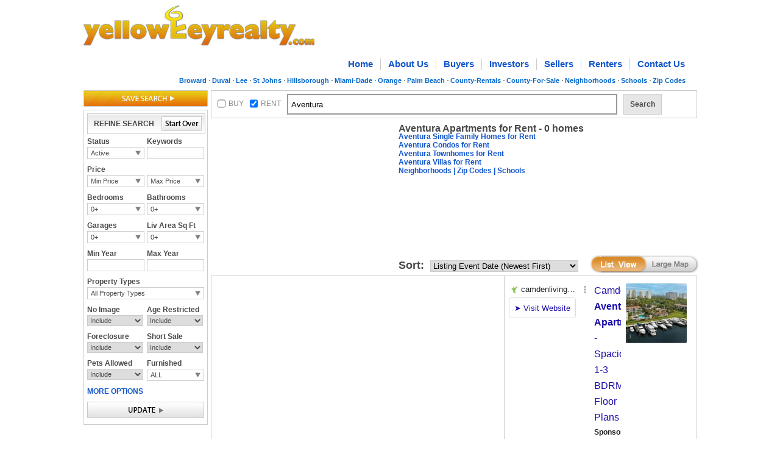

--- FILE ---
content_type: text/html; charset=UTF-8
request_url: https://syndicatedsearch.goog/afs/ads?sjk=bYuHhrQnQX%2BI2CE%2FwXTp2Q%3D%3D&channel=6518770650&client=pub-5166329989432779&q=Aventura%20Apartments%20for%20Rent&r=m&type=0&oe=UTF-8&ie=UTF-8&fexp=21404%2C17300002%2C17301431%2C17301432%2C17301436%2C17301266%2C72717108&format=n8&ad=n8&nocache=1611769981150570&num=0&output=uds_ads_only&v=3&bsl=8&pac=2&u_his=2&u_tz=0&dt=1769981150590&u_w=1280&u_h=720&biw=1280&bih=720&psw=1280&psh=0&frm=0&uio=-&cont=googlecustomad&drt=0&jsid=csa&jsv=861291464&rurl=http%3A%2F%2Fwww.yellowkeyrealty.com%2Ffl%2Faventura-apartments-for-rent-rentals-cty%2Fy-rent%2F69-p%2F
body_size: 12412
content:
<!doctype html><html lang="en"> <head> <style id="ssr-boilerplate">body{-webkit-text-size-adjust:100%; font-family:arial,sans-serif; margin:0;}.div{-webkit-box-flex:0 0; -webkit-flex-shrink:0; flex-shrink:0;max-width:100%;}.span:last-child, .div:last-child{-webkit-box-flex:1 0; -webkit-flex-shrink:1; flex-shrink:1;}.a{text-decoration:none; text-transform:none; color:inherit; display:inline-block;}.span{-webkit-box-flex:0 0; -webkit-flex-shrink:0; flex-shrink:0;display:inline-block; overflow:hidden; text-transform:none;}.img{border:none; max-width:100%; max-height:100%;}.i_{display:-ms-flexbox; display:-webkit-box; display:-webkit-flex; display:flex;-ms-flex-align:start; -webkit-box-align:start; -webkit-align-items:flex-start; align-items:flex-start;box-sizing:border-box; overflow:hidden;}.v_{-webkit-box-flex:1 0; -webkit-flex-shrink:1; flex-shrink:1;}.j_>span:last-child, .j_>div:last-child, .w_, .w_:last-child{-webkit-box-flex:0 0; -webkit-flex-shrink:0; flex-shrink:0;}.l_{-ms-overflow-style:none; scrollbar-width:none;}.l_::-webkit-scrollbar{display:none;}.s_{position:relative; display:inline-block;}.u_{position:absolute; top:0; left:0; height:100%; background-repeat:no-repeat; background-size:auto 100%;}.t_{display:block;}.r_{display:-ms-flexbox; display:-webkit-box; display:-webkit-flex; display:flex;-ms-flex-align:center; -webkit-box-align:center; -webkit-align-items:center; align-items:center;-ms-flex-pack:center; -webkit-box-pack:center; -webkit-justify-content:center; justify-content:center;}.q_{box-sizing:border-box; max-width:100%; max-height:100%; overflow:hidden;display:-ms-flexbox; display:-webkit-box; display:-webkit-flex; display:flex;-ms-flex-align:center; -webkit-box-align:center; -webkit-align-items:center; align-items:center;-ms-flex-pack:center; -webkit-box-pack:center; -webkit-justify-content:center; justify-content:center;}.n_{text-overflow:ellipsis; white-space:nowrap;}.p_{-ms-flex-negative:1; max-width: 100%;}.m_{overflow:hidden;}.o_{white-space:nowrap;}.x_{cursor:pointer;}.y_{display:none; position:absolute; z-index:1;}.k_>div:not(.y_) {display:-webkit-inline-box; display:-moz-inline-box; display:-ms-inline-flexbox; display:-webkit-inline-flex; display:inline-flex; vertical-align:middle;}.k_.topAlign>div{vertical-align:top;}.k_.centerAlign>div{vertical-align:middle;}.k_.bottomAlign>div{vertical-align:bottom;}.k_>span, .k_>a, .k_>img, .k_{display:inline; vertical-align:middle;}.si101:nth-of-type(5n+1) > .si141{border-left: #1f8a70 7px solid;}.rssAttrContainer ~ .si101:nth-of-type(5n+2) > .si141{border-left: #1f8a70 7px solid;}.si101:nth-of-type(5n+3) > .si141{border-left: #bedb39 7px solid;}.rssAttrContainer ~ .si101:nth-of-type(5n+4) > .si141{border-left: #bedb39 7px solid;}.si101:nth-of-type(5n+5) > .si141{border-left: #ffe11a 7px solid;}.rssAttrContainer ~ .si101:nth-of-type(5n+6) > .si141{border-left: #ffe11a 7px solid;}.si101:nth-of-type(5n+2) > .si141{border-left: #fd7400 7px solid;}.rssAttrContainer ~ .si101:nth-of-type(5n+3) > .si141{border-left: #fd7400 7px solid;}.si101:nth-of-type(5n+4) > .si141{border-left: #004358 7px solid;}.rssAttrContainer ~ .si101:nth-of-type(5n+5) > .si141{border-left: #004358 7px solid;}.z_{cursor:pointer;}.si130{display:inline; text-transform:inherit;}.flexAlignStart{-ms-flex-align:start; -webkit-box-align:start; -webkit-align-items:flex-start; align-items:flex-start;}.flexAlignBottom{-ms-flex-align:end; -webkit-box-align:end; -webkit-align-items:flex-end; align-items:flex-end;}.flexAlignCenter{-ms-flex-align:center; -webkit-box-align:center; -webkit-align-items:center; align-items:center;}.flexAlignStretch{-ms-flex-align:stretch; -webkit-box-align:stretch; -webkit-align-items:stretch; align-items:stretch;}.flexJustifyStart{-ms-flex-pack:start; -webkit-box-pack:start; -webkit-justify-content:flex-start; justify-content:flex-start;}.flexJustifyCenter{-ms-flex-pack:center; -webkit-box-pack:center; -webkit-justify-content:center; justify-content:center;}.flexJustifyEnd{-ms-flex-pack:end; -webkit-box-pack:end; -webkit-justify-content:flex-end; justify-content:flex-end;}</style>  <style>.si101{background-color:#ffffff;font-family:Arial,arial,sans-serif;font-size:14px;line-height:20px;padding-bottom:10px;padding-left:4px;padding-right:4px;padding-top:10px;color:#4d5156;}.si108{margin-top:1px;width:140px;}.si116{height:16px;margin-right:4px;width:16px;}.si31{font-size:13px;color:#202124;width:100%; -ms-flex-negative:1;-webkit-box-flex:1 0; -webkit-flex-shrink:1; flex-shrink:1;}.si31:hover{text-decoration:underline;}.si46{height:100%;}.si40{width:100%; -ms-flex-negative:1;-webkit-box-flex:1 0; -webkit-flex-shrink:1; flex-shrink:1;}.si32{width:100%; -ms-flex-negative:1;-webkit-box-flex:1 0; -webkit-flex-shrink:1; flex-shrink:1;}.si27{font-size:16px;line-height:26px;color:#1a0dab;}.si27:hover{text-decoration:underline;}.si38{height:100%;width:100%; -ms-flex-negative:1;-webkit-box-flex:1 0; -webkit-flex-shrink:1; flex-shrink:1;}.si36{max-width:620px;}.si29{font-size:14px;line-height:20px;max-width:600px;}.si34{margin-left:20px;margin-top:3px;}.si39{height:100%;}.si1{margin-left:2px;color:#70757a;}.si2{padding-left:0px;padding-right:3px;}.si11{color:#70757a;}.si14{margin-left:0px;margin-top:1px;}.si15{font-size:14px;color:#1A0DAB;}.si15:hover{text-decoration:underline;}.si18{color:#1a0dab;}.si18:hover{text-decoration:underline;}.si19{color:#70757a;}.si20{font-size:13px;margin-left:2px;color:#70757a;}.si21{border-radius:4px;border:1px solid #DADCE0;font-size:13px;height:100%;line-height:17px;max-height:55px;max-width:117px;margin-top:3px;padding-bottom:4px;padding-left:5px;padding-right:5px;padding-top:5px;color:#1a0dab;width:100%; -ms-flex-negative:1;-webkit-box-flex:1 0; -webkit-flex-shrink:1; flex-shrink:1;}.si21:hover{text-decoration:underline;}.si22{padding-bottom:3px;padding-left:3px;padding-right:3px;padding-top:3px;}.si23{height:15px;width:15px;}.si68{padding-left:1px;}.si69{border-radius:4px;max-width:100px;margin-left:8px;}.si70{padding-bottom:14px;padding-left:20px;padding-right:20px;padding-top:0px;}.si71{font-size:16px;line-height:26px;color:#1a0dab;}.si71:hover{text-decoration:underline;}.si128{background-color:#ebebeb;height:1px;width:100%; -ms-flex-negative:1;-webkit-box-flex:1 0; -webkit-flex-shrink:1; flex-shrink:1;}div>div.si128:last-child{display:none;}.si130{font-weight:700;}.si149{height:18px;padding-left:0px;width:30px;}.si3{font-size:14px;}.si9{font-size:14px;}.si17{font-size:14px;}.si25{font-weight:700;font-size:12px;line-height:12px;color:#202124;}.si72{font-size:14px;}.y_{font-weight:400;background-color:#ffffff;border:1px solid #dddddd;font-family:sans-serif,arial,sans-serif;font-size:12px;line-height:12px;padding-bottom:5px;padding-left:5px;padding-right:5px;padding-top:5px;color:#666666;}.srLink{}.srLink:hover{text-decoration:underline;}.adBadgeBullet{font-weight:700;padding-left:6px;padding-right:6px;}.si16{padding-left:3px;padding-right:3px;}.sitelinksLeftColumn{padding-right:20px;}.sitelinksRightColumn{padding-left:20px;}.exp-sitelinks-container{padding-top:4px;}.priceExtensionChipsExpandoPriceHyphen{margin-left:5px;}.priceExtensionChipsPrice{margin-left:5px;margin-right:5px;}.promotionExtensionOccasion{font-weight:700;}.promotionExtensionLink{}.promotionExtensionLink:hover{text-decoration:underline;}.si7{padding-bottom:3px;padding-left:6px;padding-right:4px;}.ctdRatingSpacer{width:3px;}</style> <meta content="NOINDEX, NOFOLLOW" name="ROBOTS"> <meta content="telephone=no" name="format-detection"> <meta content="origin" name="referrer"> <title>Ads by Google</title>   </head> <body>  <div id="adBlock">   <div id="ssrad-master" data-csa-needs-processing="1" data-num-ads="1" class="parent_container"><div class="i_ div si135" style="-ms-flex-direction:column; -webkit-box-orient:vertical; -webkit-flex-direction:column; flex-direction:column;-ms-flex-pack:start; -webkit-box-pack:start; -webkit-justify-content:flex-start; justify-content:flex-start;-ms-flex-align:stretch; -webkit-box-align:stretch; -webkit-align-items:stretch; align-items:stretch;" data-ad-container="1"><div id="e1" class="i_ div clicktrackedAd_js si101" style="-ms-flex-direction:row; -webkit-box-orient:horizontal; -webkit-flex-direction:row; flex-direction:row;"><div class="i_ div si108" style="-ms-flex-direction:column; -webkit-box-orient:vertical; -webkit-flex-direction:column; flex-direction:column;-ms-flex-pack:start; -webkit-box-pack:start; -webkit-justify-content:flex-start; justify-content:flex-start;-ms-flex-align:start; -webkit-box-align:start; -webkit-align-items:flex-start; align-items:flex-start;"><div class="i_ div si33" style="-ms-flex-direction:row; -webkit-box-orient:horizontal; -webkit-flex-direction:row; flex-direction:row;-ms-flex-pack:start; -webkit-box-pack:start; -webkit-justify-content:flex-start; justify-content:flex-start;-ms-flex-align:center; -webkit-box-align:center; -webkit-align-items:center; align-items:center;"><a href="https://syndicatedsearch.goog/aclk?sa=L&amp;pf=1&amp;ai=DChsSEwiy15TOnbmSAxUNQ_8BHa7JJqYYACICCAEQABoCbWQ&amp;co=1&amp;ase=2&amp;gclid=EAIaIQobChMIsteUzp25kgMVDUP_AR2uySamEAAYASAAEgJ_9PD_BwE&amp;cid=[base64]&amp;cce=2&amp;category=acrcp_v1_32&amp;sig=AOD64_3Oz7iCFpBhwnqZl76CqkigMGti6A&amp;q&amp;nis=4&amp;adurl=https://www.camdenliving.com/apartments/aventura-fl?gad_source%3D5%26gad_campaignid%3D101682113%26gclid%3DEAIaIQobChMIsteUzp25kgMVDUP_AR2uySamEAAYASAAEgJ_9PD_BwE" data-nb="11" attributionsrc="" data-set-target="1" target="_top" class="a q_ si116 w_"><img src="https://tpc.googlesyndication.com/simgad/6842240800857361838?sqp=-oaymwEKCCgQKCABUAFYAQ&amp;rs=AOga4qkNSNLJem04ogyd_lecDd1B4d2QyA" alt="" loading="lazy" class="img"></a><a class="m_ n_ si31 a" data-lines="1" data-truncate="0" href="https://syndicatedsearch.goog/aclk?sa=L&amp;pf=1&amp;ai=DChsSEwiy15TOnbmSAxUNQ_8BHa7JJqYYACICCAEQABoCbWQ&amp;co=1&amp;ase=2&amp;gclid=EAIaIQobChMIsteUzp25kgMVDUP_AR2uySamEAAYASAAEgJ_9PD_BwE&amp;cid=[base64]&amp;cce=2&amp;category=acrcp_v1_32&amp;sig=AOD64_3Oz7iCFpBhwnqZl76CqkigMGti6A&amp;q&amp;nis=4&amp;adurl=https://www.camdenliving.com/apartments/aventura-fl?gad_source%3D5%26gad_campaignid%3D101682113%26gclid%3DEAIaIQobChMIsteUzp25kgMVDUP_AR2uySamEAAYASAAEgJ_9PD_BwE" data-nb="1" attributionsrc="" data-set-target="1" target="_top">camdenliving.com</a><div class="i_ div w_" style="-ms-flex-direction:row; -webkit-box-orient:horizontal; -webkit-flex-direction:row; flex-direction:row;-ms-flex-pack:center; -webkit-box-pack:center; -webkit-justify-content:center; justify-content:center;-ms-flex-align:center; -webkit-box-align:center; -webkit-align-items:center; align-items:center;"><a href="https://adssettings.google.com/whythisad?source=afs_3p&amp;reasons=[base64]&amp;hl=en&amp;opi=122715837" data-notrack="true" data-set-target="1" target="_top" class="a q_ si149"><img src="https://www.google.com/images/afs/snowman.png" alt="" loading="lazy" class="img" data-pingback-type="wtac"></a></div></div><div class="i_ div" style="-ms-flex-direction:row; -webkit-box-orient:horizontal; -webkit-flex-direction:row; flex-direction:row;"><div class="i_ div" style="-ms-flex-direction:row; -webkit-box-orient:horizontal; -webkit-flex-direction:row; flex-direction:row;"><a href="https://syndicatedsearch.goog/aclk?sa=L&amp;pf=1&amp;ai=DChsSEwiy15TOnbmSAxUNQ_8BHa7JJqYYACICCAEQABoCbWQ&amp;co=1&amp;ase=2&amp;gclid=EAIaIQobChMIsteUzp25kgMVDUP_AR2uySamEAAYASAAEgJ_9PD_BwE&amp;cid=[base64]&amp;cce=2&amp;category=acrcp_v1_32&amp;sig=AOD64_3Oz7iCFpBhwnqZl76CqkigMGti6A&amp;q&amp;nis=4&amp;adurl=https://www.camdenliving.com/apartments/aventura-fl?gad_source%3D5%26gad_campaignid%3D101682113%26gclid%3DEAIaIQobChMIsteUzp25kgMVDUP_AR2uySamEAAYASAAEgJ_9PD_BwE" data-nb="8" attributionsrc="" data-set-target="1" target="_top" class="i_ a si21" style="-ms-flex-direction:row; -webkit-box-orient:horizontal; -webkit-flex-direction:row; flex-direction:row;-ms-flex-pack:center; -webkit-box-pack:center; -webkit-justify-content:center; justify-content:center;-ms-flex-align:center; -webkit-box-align:center; -webkit-align-items:center; align-items:center;"><span class="p_ si22 span">➤ Visit Website</span></a></div></div></div><div class="i_ div si46" style="-ms-flex-direction:column; -webkit-box-orient:vertical; -webkit-flex-direction:column; flex-direction:column;"><div class="i_ div si40" style="-ms-flex-direction:row; -webkit-box-orient:horizontal; -webkit-flex-direction:row; flex-direction:row;-ms-flex-pack:start; -webkit-box-pack:start; -webkit-justify-content:flex-start; justify-content:flex-start;-ms-flex-align:stretch; -webkit-box-align:stretch; -webkit-align-items:stretch; align-items:stretch;"><div class="i_ div si32" style="-ms-flex-direction:column; -webkit-box-orient:vertical; -webkit-flex-direction:column; flex-direction:column;-ms-flex-pack:start; -webkit-box-pack:start; -webkit-justify-content:flex-start; justify-content:flex-start;-ms-flex-align:stretch; -webkit-box-align:stretch; -webkit-align-items:stretch; align-items:stretch;"><div class="i_ div si43" style="-ms-flex-direction:column; -webkit-box-orient:vertical; -webkit-flex-direction:column; flex-direction:column;"><a class="p_ si27 a" href="https://syndicatedsearch.goog/aclk?sa=L&amp;pf=1&amp;ai=DChsSEwiy15TOnbmSAxUNQ_8BHa7JJqYYACICCAEQABoCbWQ&amp;co=1&amp;ase=2&amp;gclid=EAIaIQobChMIsteUzp25kgMVDUP_AR2uySamEAAYASAAEgJ_9PD_BwE&amp;cid=[base64]&amp;cce=2&amp;category=acrcp_v1_32&amp;sig=AOD64_3Oz7iCFpBhwnqZl76CqkigMGti6A&amp;q&amp;nis=4&amp;adurl=https://www.camdenliving.com/apartments/aventura-fl?gad_source%3D5%26gad_campaignid%3D101682113%26gclid%3DEAIaIQobChMIsteUzp25kgMVDUP_AR2uySamEAAYASAAEgJ_9PD_BwE" data-nb="0" attributionsrc="" data-set-target="1" target="_top">Camden <span style='display:inline;text-transform:inherit;' class="si130 span">Aventura Apartments</span> - Spacious 1-3 BDRM Floor Plans</a></div><div class="i_ div si44" style="-ms-flex-direction:row; -webkit-box-orient:horizontal; -webkit-flex-direction:row; flex-direction:row;"><div class="i_ div si38 v_" style="-ms-flex-direction:column; -webkit-box-orient:vertical; -webkit-flex-direction:column; flex-direction:column;"><div class="i_ div si36 k_ " style="-ms-flex-direction:row; -webkit-box-orient:horizontal; -webkit-flex-direction:row; flex-direction:row;"><div class="i_ div si25 w_" style="-ms-flex-direction:row; -webkit-box-orient:horizontal; -webkit-flex-direction:row; flex-direction:row;"><span class="p_  span">Sponsored</span><span class="p_ adBadgeBullet span">·</span></div><span class="p_ si29 span">Pet-Friendly, Spacious 1, 2 &amp; 3 Upscale Bedroom <span style='display:inline;text-transform:inherit;' class="si130 span">Apartments</span> with Resort-Style Amenities. Offering Self-Guided, Virtual, Live Video &amp; 
Team Member Tours - Make an Appointment Today. Pets Welcomed.</span></div><span class="p_ si11 span">3100 Northeast 190th Street, Aventura, FL</span><div class="i_ div exp-sitelinks-container" style="-ms-flex-direction:column; -webkit-box-orient:vertical; -webkit-flex-direction:column; flex-direction:column;"><div class="i_ div si70" style="-ms-flex-direction:column; -webkit-box-orient:vertical; -webkit-flex-direction:column; flex-direction:column;-ms-flex-pack:start; -webkit-box-pack:start; -webkit-justify-content:flex-start; justify-content:flex-start;-ms-flex-align:stretch; -webkit-box-align:stretch; -webkit-align-items:stretch; align-items:stretch;"><a class="m_ n_ si71 a" data-lines="1" data-truncate="0" href="https://syndicatedsearch.goog/aclk?sa=L&amp;pf=1&amp;ai=DChsSEwiy15TOnbmSAxUNQ_8BHa7JJqYYACICCAEQARoCbWQ&amp;co=1&amp;ase=2&amp;gclid=EAIaIQobChMIsteUzp25kgMVDUP_AR2uySamEAAYASABEgIvQ_D_BwE&amp;cid=[base64]&amp;cce=2&amp;category=acrcp_v1_32&amp;sig=AOD64_08FW5Y198gzWaPP0ch3Zk2dFxe5w&amp;nis=4&amp;adurl=https://www.camdenliving.com/apartments/aventura-fl?gad_source%3D5%26gad_campaignid%3D101682113%26gclid%3DEAIaIQobChMIsteUzp25kgMVDUP_AR2uySamEAAYASABEgIvQ_D_BwE%23list-link?bedrooms%3D2" data-nb="6" attributionsrc="" data-set-target="1" target="_top">Two Bedroom Apartments</a><span data-lines="1" data-truncate="0" class="m_ n_ si72 span">Camden Aventura Spacious Floor Plans, Pet-Friendly</span></div><div class="i_ div si70" style="-ms-flex-direction:column; -webkit-box-orient:vertical; -webkit-flex-direction:column; flex-direction:column;-ms-flex-pack:start; -webkit-box-pack:start; -webkit-justify-content:flex-start; justify-content:flex-start;-ms-flex-align:stretch; -webkit-box-align:stretch; -webkit-align-items:stretch; align-items:stretch;"><a class="m_ n_ si71 a" data-lines="1" data-truncate="0" href="https://syndicatedsearch.goog/aclk?sa=L&amp;pf=1&amp;ai=DChsSEwiy15TOnbmSAxUNQ_8BHa7JJqYYACICCAEQAhoCbWQ&amp;co=1&amp;ase=2&amp;gclid=EAIaIQobChMIsteUzp25kgMVDUP_AR2uySamEAAYASACEgLi8PD_BwE&amp;cid=[base64]&amp;cce=2&amp;category=acrcp_v1_32&amp;sig=AOD64_2iaYkZ7SPoiEAXkzv58yM2WjnPVA&amp;nis=4&amp;adurl=https://www.camdenliving.com/apartments/aventura-fl?gad_source%3D5%26gad_campaignid%3D101682113%26gclid%3DEAIaIQobChMIsteUzp25kgMVDUP_AR2uySamEAAYASACEgLi8PD_BwE%23list-link?bedrooms%3D3" data-nb="6" attributionsrc="" data-set-target="1" target="_top">Three Bedroom Apartments</a><span data-lines="1" data-truncate="0" class="m_ n_ si72 span">Camden Aventura Spacious 3 Bedroom Floor Plans</span></div><div class="i_ div si70" style="-ms-flex-direction:column; -webkit-box-orient:vertical; -webkit-flex-direction:column; flex-direction:column;-ms-flex-pack:start; -webkit-box-pack:start; -webkit-justify-content:flex-start; justify-content:flex-start;-ms-flex-align:stretch; -webkit-box-align:stretch; -webkit-align-items:stretch; align-items:stretch;"><a class="m_ n_ si71 a" data-lines="1" data-truncate="0" href="https://syndicatedsearch.goog/aclk?sa=L&amp;pf=1&amp;ai=DChsSEwiy15TOnbmSAxUNQ_8BHa7JJqYYACICCAEQAxoCbWQ&amp;co=1&amp;ase=2&amp;gclid=EAIaIQobChMIsteUzp25kgMVDUP_AR2uySamEAAYASADEgKW2PD_BwE&amp;cid=[base64]&amp;cce=2&amp;category=acrcp_v1_32&amp;sig=AOD64_0DNrY0HORwiynbnZfrrHX0JKAw-Q&amp;nis=4&amp;adurl=https://www.camdenliving.com/apartments/aventura-fl?gad_source%3D5%26gad_campaignid%3D101682113%26gclid%3DEAIaIQobChMIsteUzp25kgMVDUP_AR2uySamEAAYASADEgKW2PD_BwE" data-nb="6" attributionsrc="" data-set-target="1" target="_top">Spacious 1-3 BDRM Floor Plans</a><span data-lines="1" data-truncate="0" class="m_ n_ si72 span">Full Amenities: Private Marina, Pool, Grill &amp; Lounge Areas, Sports Courts &amp; 
Fitness Center</span></div><div class="i_ div si70" style="-ms-flex-direction:column; -webkit-box-orient:vertical; -webkit-flex-direction:column; flex-direction:column;-ms-flex-pack:start; -webkit-box-pack:start; -webkit-justify-content:flex-start; justify-content:flex-start;-ms-flex-align:stretch; -webkit-box-align:stretch; -webkit-align-items:stretch; align-items:stretch;"><a class="m_ n_ si71 a" data-lines="1" data-truncate="0" href="https://syndicatedsearch.goog/aclk?sa=L&amp;pf=1&amp;ai=DChsSEwiy15TOnbmSAxUNQ_8BHa7JJqYYACICCAEQBBoCbWQ&amp;co=1&amp;ase=2&amp;gclid=EAIaIQobChMIsteUzp25kgMVDUP_AR2uySamEAAYASAEEgK0-vD_BwE&amp;cid=[base64]&amp;cce=2&amp;category=acrcp_v1_32&amp;sig=AOD64_1Ia1PTXvRDROLkDsOgeIxY66xMSw&amp;nis=4&amp;adurl=https://www.camdenliving.com/apartments/aventura-fl/camden-aventura?gad_source%3D5%26gad_campaignid%3D101682113%26gclid%3DEAIaIQobChMIsteUzp25kgMVDUP_AR2uySamEAAYASAEEgK0-vD_BwE" data-nb="6" attributionsrc="" data-set-target="1" target="_top">Camden Aventura</a><span data-lines="1" data-truncate="0" class="m_ n_ si72 span">1-3 BR Floor Plans - Pets Welcome Great Location in the Aventura Area</span></div></div></div></div></div><div class="i_ div si39 w_" style="-ms-flex-direction:row; -webkit-box-orient:horizontal; -webkit-flex-direction:row; flex-direction:row;"><div class="i_ div si69" style="-ms-flex-direction:row; -webkit-box-orient:horizontal; -webkit-flex-direction:row; flex-direction:row;-ms-flex-pack:center; -webkit-box-pack:center; -webkit-justify-content:center; justify-content:center;-ms-flex-align:center; -webkit-box-align:center; -webkit-align-items:center; align-items:center;"><a href="https://syndicatedsearch.goog/aclk?sa=L&amp;pf=1&amp;ai=DChsSEwiy15TOnbmSAxUNQ_8BHa7JJqYYACICCAEQFxoCbWQ&amp;co=1&amp;ase=2&amp;gclid=EAIaIQobChMIsteUzp25kgMVDUP_AR2uySamEAAYASAWEgLKBvD_BwE&amp;cid=[base64]&amp;cce=2&amp;category=acrcp_v1_32&amp;sig=AOD64_2vYyzkkAgYSDIFwYXTdabin_RNaQ&amp;nis=4&amp;adurl=https://www.camdenliving.com/apartments/aventura-fl?gad_source%3D5%26gad_campaignid%3D101682113%26gclid%3DEAIaIQobChMIsteUzp25kgMVDUP_AR2uySamEAAYASAWEgLKBvD_BwE" data-nb="9" attributionsrc="" data-set-target="1" target="_top" aria-hidden="true" tabindex="-1" class="a q_ si102"><img src="https://tpc.googlesyndication.com/simgad/16690324613981165666?sqp=-oaymwEMCMgBEMgBIAFQAVgB&amp;rs=AOga4qlTb_jdWz44aDfv_qDRbcD2cwfl4Q" alt="" loading="lazy" class="img"></a></div></div></div></div></div><div class="i_ div si128" style="-ms-flex-direction:row; -webkit-box-orient:horizontal; -webkit-flex-direction:row; flex-direction:row;"></div></div></div> </div> <div id="ssrab" style="display:none;"><!--leader-content--></div> <script nonce="7GhB1A3vbUOSYoQr6a58QQ">window.AFS_AD_REQUEST_RETURN_TIME_ = Date.now();window.IS_GOOGLE_AFS_IFRAME_ = true;(function(){window.ad_json={"caps":[{"n":"queryId","v":"38R_afLrBY2G_b8PrpObsQo"}],"bg":{"i":"https://www.google.com/js/bg/2uY_iXhBnjlJRuUo4w3pRmyQbLP2s4E1pdrH0LeNKh4.js","p":"acu9ZW3tnQK8uDhIrWThARcyZue4Ph6so/fIdWG03qXibLxa6p2XRO1qUG6k5rYoO65/v0ezF8J+i8ZxGeHTGIg7TenaKCujMHdj5x/ntXRehQF6X/sJ8xyESph3BE7fGsJvG09Gpe0eVQA3wKfpj8Y0Iqw5495c1LlVONXyoW65+NysTmBAvQxSg7noLc68AR2JpCqU9LT7Pes4ytoqyjOX8PotRHJs23uFHFNLgnNIYTXgAhOxeEbBNz/qImGcp29FuktEPnr4Etknd7q5Du7kq8bHPdRNve+a66gGwcmkWW4ic9Vdh1ytoBUUOcE/ojvAG8A4UYhMlRgMwx+nyw0gzuKs8A9IHh2S2wS4TOoinFvBR20aCFN5D4kXonc29REMGflGZgWW53XvyfOiMuL53yaOLo1hH5PsfXnL1l3H4QoIRM1wVWj5BzlcuOOfeuDiTjfCfWt7yelJ9/AcIJECAOwK6Tig/cNXAeHJFz8ridFzB2JXAYLXulv3IHQ9TqN8OSob5Y+fB0UKAlaFerMrBGwJSMavHCqK1kIoduxJ2YihRc79MzjJmd1c0s1NJcJn/3f8e2zXG44D9RSu599Mi4502l5h4aha3JT/rK1H3c6uKIh3CJHonGGoAIL2ROsF1xrDVjoWs4ciISE3vnABobR17Kq9CUncmjkWOtc1UdpE3/+yDTCZEfyOc0z7+4fHmXUwxDgMZxTWt0oW53F8QMFhhre0v07GlK1c8NfS7V42VchsuPvX/A9nvUwgFyihvjmjnQ3nMZuRHdpGiHwnbzOJaAYSdg3JnaJLe6DCy74zERXwc/HlcdBiiDt8HzjQUqFogjRlKtKn5ebkX3c3IQJ0usHIfbuJua5jglyJ7p3S98sJ6/MfCPqkdizf1Xy9e5T5S6kyX4qZdKQ4J6DJ5ybW4c5dN0c/gITjGcf7dL0bYjyP8ZJpys9BpifYqbGH5wra2Unz1Dstqx5v7egoszJxWIdeQCdX7y/KD+eyB7i5DeIOZIsDbbKtysYQZPDB2lt/jt7Lfp0K5lE0C7hveeNh2FSqSqUp+j42uKfEkaGiCdsqY7J2p2WCIR9KlgpzTx2dmvKAGZDTUrKrhRFjgthNBtWKrhpHVRvZq0oyjrO5HaUc/UQ4VPmJV4VeR4TbSyoVMP3gKyG3zd5rprR8jz7316JkPpLpAwdrBzh/QA9ND6nuwUiBYRGkWWx7rabSa+BQJVjEVC9L/f01aN2U7DVM2s5LRQKFO3/guNukYTzFyDzoj+N4x+ulhSmBwrsRsoJZbNXLf1d+X/NcpXB5/MMis5+ZHr/q60r9QCVQW4APQkU1oFnHLAzIcXC3PBRIXKzjObVAMcQ8JOu3KSlA4A/F6eQQqrchZFS9zbZkSpqZnX1bjUx0bFuL1tMbBDR7yVVq/iOSVQWQzx1GPU3ca6lFzqVrXZhforOHmPoO/VIbBdvEIDClJ5ncJGhZSdkgN0UUxlXIn5RCiBB5/ETevbEwIXTCXfEWmqD5FyS7HMUYTjw4KIKTfAoew5FBu56rSR4kT1l/YI647OhTTwU3Ygjy/rjfEh9b33GxE9IDVlBDGbSyYRBaAj7icyNKdG0IPTyngfrHJBjRaZys73VpCENUE7cX6gn5rYY9FnRDSePmzHd6XrbeUTcjZOxoZMxx8S+zJB9EtpHgqfx/P4dddwWQAWqN57rdoq9WhpmwHNOWAznf+4iVMvPmGTKM5YzR48YlR/uvhV1juOTmDH2tooAtd2F/9guiO6TlhTJx20+BYk5bvYjdknJEJ6aL1VCfLl1jXBeN/BAQFdlXtDlFs4WxyrBgq0VgWsOocyytBK7iwcIYdNsHCtu7Nj3WetIys9IJZv7++tcYYoUsB3jinqrczWWkOiM5hyLJVh08PloayFnFYlfRJhbeIo/Z7GeN5SEJOWCtOEc3jNBUY5sMFFt200tOY1oMHphzS9exxhQ7t/m6N0gSATcrdzxyP2GP/kAgV7vXwpoRNsYJmLy2eDyoe1ehN8/XFrhhM91qkjwOt6yMYVLDYC7R+O2YmBapEEBsi+D2Abob7NaJYBVJgKAlmFQEe6QHqxSR6AbuGsUP8fLbHRzhMTiSFPmWdLrknyNx0cK2eLWORCwsEFVg3oXw8yFyc1Jx3ComiWws1fkzz6IpCBG/Nnpro6Il1TphWohPYt4dzhajXkox21rQIXUB0CnDfvXLJ1TP6X9M6IPburSPtY6+uEU3uArSSe0rz5BW/9key3fel/gn40Sh8R1YEqG/tWBJg9LnK1TNhe0rmBp7EW8hhGDjqsFFEIEenL4+dPLVRfaVg47ejBzoYMZ8iK33kCgXJ0ReTTSmRhuEo/y2QzmXwJsKYUVAsyGvRzJUVPs6RVvUcAlBL+a3flzLYxmLStQ7xsJbGw5u5bZP6NgxlZLvjZEnWEO5ICNpifHBU0r0btmi2UvME4MTXFzGt1urnyvMS+uji9JlWGgb+oHcz1iM2G0V2N4/tCSlMclISiWWtehcUbAmKeWTd1MIK8tJ3HpvW19dfqTOlQWpLqaF8H/Wo/+HbdEG/C/et/tDRiMVy+VmJnQtRZrv6TNsBxu+alMapURPJfWWkFU5XwkkUCHksrKzEMtF5WpN6fIyIDhxB1O10YWQCM7pDRjmi1CVJgarGVXKgbLwSh/Qkw9mNKpalpAxf3miKsUSMhdKU1ppw5/RshSa3MDYRvYs0+UXzGwwgUyEx9V6uOe16q+7Pg7baBTSY3qvvElQ5d/LhpLvTfukQM/h/PlkxLT1ptZksCYGZ4QHASHlllzxN04I0VN5M8kLrubojdPNrauOAbtuU3wPuEA4cEAqDpmVCX2/Pq/BpS/4N9ac+L//6tALQBVIvQkKj4mDXPRyxU7hpLvcqrDUdQlk1jA+yIgVbpr1edsiYqoHN1VOQlzqwD+IiefEYZIQZnhHlRojim/ooKqiUTPffDHbYYDV1+SuInU7CPz7qgF8bDC9G6LlokONTt+3dl93znAGEFp/kuy06X5DNtoVdpYcQIl0QV/rmB4VAXI3Lr9k4deVLXX51ok1Uspf3Wl0qaVM8mOajaYSXX1ckraNbDGqGyys6gET4Rh8JyL3VxdtSpboH0NjJFxk0CU7ic+MSwAyhNf+w3VaynubVzEue3S4leq0HWOwjICYnxH0I1/gJoK02crirn1//g4YMt1mPC8Jo7+T00cpyS82JreBzw/MOzpz41oYuEKIQtuz+eVaWhGnNu8zzkOetZ1PhBQHZCOLhyH7brnLiqnKhIa12vAW5fZZs0YXb5vlZy0vd5cedI9hDWHIlQ/xfexeNw6Do1BIWgOTnv/HyFxx12vqsCBwsegeY0m7A3xUWOmGM1J9LwZwL32U++P7dfYIBVVEaX86o6dCMoiGvNsOUplsx2EGH2rNMWuJhLCE2ccUyLyIA3ghTOwWsqrR9FWlut2nhLk5ZCMG0oqwX6ZRmmQ+w/dmsM3ZusG4AL5P93+96pa02+akCnKGakpTKTUju+8RiEEH/mQOrtINLksyfiE4g5mIO5vDeZs0sFJdPWGOgOU86X/f7yqn8/XczXnxXAiCAM/+Q+GUZ71AGSQ8pZqH/w/nN1lgTmnSnbTFaviT/KQNcA4PKNQDF6IOPWpA9cY5dN62a0uh6plHkKao5p0Mo/biuDIg5ATVTv3Dwb/mG+4G0kF3M0Q+MsLd7EEBXLONYkUh7s2UAT+xo3j4i+msO3FILFPDz9V21jAQidsk7TF+gUwpsG9ctQPLj+yJM0aYBL6P3jTJsWZnUWsdvzTTbb/K32yI/pdVEIUQMXx+zbYFAKE3c4ARtxX/+S5UVy0cpUNg0DusA/OxGGTnlwN9dCGcgyeQhGR22dMyULJecubd+03buynC811CNEwWAXYtPpbqd1GIsJ6dNFn2UJd3sqoTAa82tBHzz9sKXdWxAhvDQwj52rYS6VDLVI5j4xuOGjjW6+pfxj2QiuOhadMeDmfby+kLQ+2+GaHx4pB9pydHdHdY0fo2ebxObPBQgSvs+qb17PyIx7z/A+dHLjIBCNQLLVkERyjg2TTUmTqjypAp8fgG16ktdCs0k5hG4xDEttCnziQ6x5VulJoNOp9FS4kIMviZP18r2L0ROPc6kMGit7dwByL3PhMBL8Gs+ib3CDVuzZf067cAYZLAwwlY4Hk6pA1Jc6LDU/M/6qmpbqzhXkmaL1T9muaeCjylv94+pn4zt61lnROTFc5jwWxO7ecZOL/Qm8Oi/aIqFkV6rNMta9r1y1fppTzB88EjwYbLXnewJtN9PvQLOMqp2lqUC+BATtrCnoJELh09tUbokXmFlinECsBhSUoJVn2P+d/NaRJ8x/SgFt+2mEjUkbGIQB4I8P2TmAHAPE4mfmEqv/mFoKHXNBHypYLHMida0FY/Ufn51k0mYXnzgf3Awmb/EFb1ZmSnsHs4/Hitifal+Bb4jceShGMuc5dqhTLNPhps6078W5lpL0uCGMGDccqcpR2AtlORZZCVthhhvchHOqoU1wAgVR+MMqFkxKTvWTg9++MLfSOpnVBfPK4hvLeagKBQxr20s5C4augGNQfVluBDIAuA4hks8ZFIWYunS95BYIKSwN6IN+SNSNmrvTEjmvxsC5jzrEa/y15jBj7R1IwVdB/ab7RlZ9aaCXz9yL4om8TRnRDV0QU8rHI+Y5pbvFMnwPOgwfPGXGy7hWw5J9+xLHP78cgdxwiffgrtpgpMpmX/wxJu4xSXH/v31AIXBgC3Gdqf1zllV5ODhUVgoVQ0s7ccvGlOxHHTL06ZVenZ00XSTR74SqR8X3Mr/YHlRZZkVR32ESCW6LW1EdzzC+gIQB/Kd1lEnkYLMODwoKRmLHE2zHeQBm3iWp/dWzs3yKfZAxiJUmvdM0jpKXfBPl5LHq2neKw7MJCS21CRaOZWgZs2TYY3NH2BmLviQCsWSHrbdIXE1E9oo6S419val6clEBYYLve5dsT3+pZzDzmEYZcSWYz0SMfpE8P7QtLBLQerldiZhU422Y1HHrjVIoHUKpOWSubk904Hixkofd/6M3g9jNBd6v5BJPN6bfUj2YcRm4ZiZWbarH3cJq0d281t1TDRqWbpfbYbxJKK9K7WfvEjyBzoHIFDHObfHqjvHaqYlYCC42OxuejPapLc/VAQA9Q8PnFJBxDmZauXNnHig4XZOk35dL0JI+eqSTUpp/zP4I6Tab0AGcMdOZalBUFdmU/z05Bo7wZR3BXOiTNEHxyslaP/e0raSLemUsm/GmjKjD+8QzxqZoar4OX0VRsP5cs2RKF8ENHXlCDtg1a2kqQ+iY4Tb6efo2OYE975uxfovZzAxybyTcYaaOQOnjVJqKYhX2Qw16OQ3DXWBJZ4T/AyTjLKQen4vVSLM4NJ9FV8RJsQAfl8/eLADQiWM8qhMf2TRhJbkYHB4KQY8zRFoO36YVM7qNM60iw80y0IRa3iVXdOiMwmQvVVJEYUkoJuNgOjKMSTUc5R7Aytk3+rCGQmbhNt6LQF79Zh98mL3HV4LPi1gxECIcAcFncdaq5xpeX5dnUZ2+dGpZdDgeshXTCZWDUFNenKXlYRYIBUT/2fBZ06VJx6lDD7sTmPc7v77+28DLGcnqaVLcHGFgXVaZQD91MhHs7UQy/95rb7zjvRUdrJouVn8zZYiV4JgQMT/dcRVH4hXZLWc7LKodgG1MXfXffAnKockidy3XkvdAKXR5ywDmgGS0oTNYX44Dl6tT/jtlV8aEz/kFGuC4hWhV1yOmn2KhhxLgxjm/XXlJrAzYsLPH7i/hdkgp7HH+0ppCec6N5dd1bH6bvz9qhc8ug8laK1YLzVXNtS1l/IwiIaoctuBuB1hohYGvzO+8aDPY5C5OA7GxZOczsgvIzHPfv5YYspPaQcAFeGqzFJ2M1cZygaAjRz0RWWY+3UZWwoJLiJgeZyNugoRQyrmm/AfDWQnezuB8/OMpvLVwIiYCdaQKaBqPUUzYyUmKDascm7euurLqv5Kgn8qHfmzlr5d3dI+/[base64]/XguAsMRQY4RjiJmKRZmC/AVJ65wNe3E764QNlgwaR4hToSdMWbxHxGmJC14XuzuMsGjKBFRtaOEDgJfvl7nliGIIIjllNo9mq8DeVnYRtADNlA61nn5lIzj90qWQRdYjbQlltVWrQE2qygnnfOjjz+ATWoqNKdy5Lo6zVEboPLEVhPBL2n4Pqn4wgLEIdRD5CE/xV/V2pEIMLE2isuWax8mJxgDqjLYRQLwHU95FyzbOLJg9AH5FebJ+wStjFF+XijFwPSFRoS4zm2Xy03oxvdx+lalW65wrQ2HFbAf6d6tYnlrTQYfISZVidmZOCYxAjkE3MOjZHLPkCWInSU6OgA3/hrmTs3TZd6aym24Gjh9G3wHAmiY7xNf6FRO3aF4Zc/[base64]/2S5eu7aWdAOhQJvspPs2998OanZcy6b7gLKl32aEbrLbakMDxTkK7NEHo3QoLC0zbu6XKtQ9ozorb9omuATslzkkahvKBWyJla90r/[base64]/G2v16+3RPd25LozFo3DuphnfxMoY5q4XebInA5PJueJ1VCxZK1PZXUfvqHFXyFIl876Ox+b5xRXckXsScEAvzbv0/XpE5NBp+/PRX47WCoLxy5tNhjaaltGrl4HP4czNn7yttlJTcujua675i5G4pSfhlegwJRLjauOXmbxQ9FVtGu18hOW0M5ihiqxUhcpkZsJ8+P3/r0R4GJKOiRrol+cWgn/vc7ZjM8SNs1HwzEZZPXRA7xXbyKZ0EzuaR4VVaukqLYpwaG8eM/7h13qhs3/nXmjBQOCi/UDjOc0amcyy7HwphtCihdBNzZy1xaiZAOWlBi64Yqrfz8s28a1zGYJaTrGq/sCNu7mLOVk01VgLsFR7S94N85UQamSE9mhDa6kZ0ZNQWfRAIS0K0rtvIyTWrs3FDZwn9PMbsGEO+fCWSXtF0xycTf/7MufbuOhocqW1qZyYooKVQ8gwNXxSSjIObQ8+4eIeWBsZuMlAPirV+j6kjeHnDDO3cy9+j9tez9NC6EDQh9/8/1ubjqAixdDSLg/lUedZnEWRERgaujXpI7Tr5Q1/VXvsnoiU7D66pGSKNNNhNdXBnKUY0yZ36JxuYT4/rv6QuuNquJ2ZnLy8w3ok1tzLCC8rg3Y2zpnecwruViNB478ygHTQYtKHXMNcU8JMc0EvEoqOB39R7YHGiYL+j5ABfsihW6tJHnvu+ojYZlv/vDcbDm0tGA/ulY5RvudKOGmmhXVdHc2NGDeOZwfqSRiGAgvAJL8ficvfU3OvfFVKFbc2er/93P4CzM+JdTr4T0IICiQoOQHNINJQOQjrZEMVo0tLu1myQ7baJaZQx6L4cCFMuo4iiIJJdzfVaCtGz3MCm3Uvd3sGVGZqOTIg2LWRQblERCOk46UgJA1tD3UQG34chImay01d+oQ/FaMWeac3AqfN4s/7aFugvrVPhqVwcejYkwV3ONPzo6rjCGlWMoUp6DPpeGADDPM/Q0pUgmmxP91PNqpXfyP4joq/MC3oxbjLffImDA+Cn59Qp/k+Tu05j9VdAcw+ZLbeY5z8nxTk1W4lSJIO/W7euFHo2YWh/vBPMVz3uGU2sQhqSuyBgmbiFW9DxgwauKb1ypncENYwoRiWB5ClJpFBsqQD7IHrxxPNWqSHr0Zs3CDIOqT7Xg3/yeoPnDlKItJ+nnVg9E4hWEy+Tsn60yEgRo90T3GQwzfBHvlJBrN/mi3NKJxK5l9EZKHk1vOso7cHEWqL2WEdvJKssjlld1EHy1nXhDv64yXyycssbxPvLHyQVXKhx6bwAUKtWwuVz7BeueR37RDQBuLPLVI3ihiPfh18qtReHmlv/DmGIIGiCUIxPdyD18c0jGXQM5/767NdqYDkrZj+r3hHi1E7IUcY8Wuwm4fSyshY6MDWG/tm4QjRLGBLyb79NJyKfH5OhPBJV4nEjNI96fK2Pf2RpCqmmnrYPSEe43uw50RWtVnWL4v3d+ES83b5KHd9ToUPuGKL1uiSx+H3sstn/ZDdOr88dhoiqhc9ZIMbT00JCbHUqsxPcmugKxoFgP7rHRx+eeQ+vKt9r+v81cX7n9AE7U14rg91dJtBC+J8aU7cWhwCZY/hU0Rt24ibGbiWIyekjsL8rGseF3Za018zotVqzAkM8F2i/VFP+z7xf6ButQIgidOqTa3MH5Nf+JdF9y0IRT0YWioVozrRLbURcnTvm66dqp0U/QVo7xaiJDsc6emr0EYfhbeCMAW0XqlzNzpVyiFe2zCwzPMWmp1iEb81oX+RDQ2QnDc4d/4o+/0gNaXdRGx4Nkp6fdSeQsFvsGCYZaXfTrzI7dKN81cTjlwBeBsONNd3zANRFwBhenzAaikqNRdsYxUqFGvs19AZU1D/WYn8tl0/DYVQiQyZsMLePeQQk+BXT0ehte7PMiyPtdXI+/uAdhXJpE1s8HSdN7Ycq5hq4vODaOwneyDDUItnK7iGi/+f6QYtK4ZpBQLLzptyjS199jV9QB8DtZfgCJN+xzJ2IlPZUWhrKqVkG1q2LwOyTQjNFDb0J0K0AK8pUHWOYVtx+Up6YNxR2wbDmP6iPwU/CwXi+9Qbg22Gk7GTRnTfNJNxF1mFP/zdHIqBP6MIhAcTSq2/CUo2KC/8I3FWb8hq5NNWJmiAH0zOmo2//jqOvciDr2p9F2VJ2WZm7uafIgSF1Oby7DNTN6iObX4WGZC6Q9vNOmunJ3y+UnCNDoku3ndzLIPbMNGs3RMKOc4RrVmrao7w/qWnX2ljL5jxe2t5IVy8EdYNOJvuEHgJsNi6JiTV2Pft6EISxVsKrOpPpMb+lPar3YtzkVPs6SsO7mWcR7EWmJ1h6on04LMQ7vFRBcWv4hA78WDXHfspqrcQQpG0sWutn8TfLEn8C779xOCCrdiUiuD9DxbO2HkMx3tB7xeYL6R4/eIivoGiuIzAapafB8hVrnCm0X1jmdZ3tllQT7gdKbWpSITlRUz9X9imj7z3H1cnAPy/[base64]/kWeQm0QA9jzfKwjwbhc+gKMox+NTUO1dO4l7Z/a75Cd5pvli8lL3Zt6x5/nAQ11jWzFqNsKQCUyAW3moiV3iqDReuoaSFdw0TO88TZigXw4r/Y/GMwjWWM2hBmuI1wpbGCEG84qI351l1pvUHdPh1devTbNryR6D01ajgZI7D8+WYfHliYWW248uf1GmfVtbQiMNo6wQTs8lA3DO9lhqw+cnN0SbnW2/D87lB+gMjCdBGkLtxFeemw3bRGV3t2wjrCaJFHowjWlFERZ7ObxgxZ1r4nEryEfIT/+UqWNK+aryx/y5BXHdinyYCkvQDdDm2CvSCs+FIe+wpRRHf/ds/GlbPN+XQstPQiQosi/JKVE84aoR9MrtrwJF6jCmlMsKdYAO4h55HMILL3BK/LyEWHjlsSugiJIMSRckkOXVw9DAv0INTGupCWbGG4i2ZEcQoVOhJBnO2eHzI8vx+f1MnlS3/UOxPIUA\u003d\u003d"},"gd":{"ff":{"fd":"swap","eiell":true,"pcsbs":"44","pcsbp":"8","esb":true},"cd":{"pid":"pub-5166329989432779","eawp":"partner-pub-5166329989432779","qi":"38R_afLrBY2G_b8PrpObsQo"},"pc":{},"dc":{"d":true}}};})();</script> <script src="/adsense/search/ads.js?pac=2" type="text/javascript" nonce="7GhB1A3vbUOSYoQr6a58QQ"></script>  </body> </html>

--- FILE ---
content_type: text/javascript; charset=UTF-8
request_url: https://ajax.googleapis.com/ajax/libs/dojo/1.7.2/dijit//_HasDropDown.js
body_size: 1158
content:
//>>built
define("dijit/_HasDropDown",["dojo/_base/declare","dojo/_base/Deferred","dojo/_base/event","dojo/dom","dojo/dom-attr","dojo/dom-class","dojo/dom-geometry","dojo/dom-style","dojo/has","dojo/keys","dojo/_base/lang","dojo/touch","dojo/_base/window","dojo/window","./registry","./focus","./popup","./_FocusMixin"],function(_1,_2,_3,_4,_5,_6,_7,_8,_9,_a,_b,_c,_d,_e,_f,_10,_11,_12){return _1("dijit._HasDropDown",_12,{_buttonNode:null,_arrowWrapperNode:null,_popupStateNode:null,_aroundNode:null,dropDown:null,autoWidth:true,forceWidth:false,maxHeight:0,dropDownPosition:["below","above"],_stopClickEvents:true,_onDropDownMouseDown:function(e){if(this.disabled||this.readOnly){return;}e.preventDefault();this._docHandler=this.connect(_d.doc,_c.release,"_onDropDownMouseUp");this.toggleDropDown();},_onDropDownMouseUp:function(e){if(e&&this._docHandler){this.disconnect(this._docHandler);}var _13=this.dropDown,_14=false;if(e&&this._opened){var c=_7.position(this._buttonNode,true);if(!(e.pageX>=c.x&&e.pageX<=c.x+c.w)||!(e.pageY>=c.y&&e.pageY<=c.y+c.h)){var t=e.target;while(t&&!_14){if(_6.contains(t,"dijitPopup")){_14=true;}else{t=t.parentNode;}}if(_14){t=e.target;if(_13.onItemClick){var _15;while(t&&!(_15=_f.byNode(t))){t=t.parentNode;}if(_15&&_15.onClick&&_15.getParent){_15.getParent().onItemClick(_15,e);}}return;}}}if(this._opened){if(_13.focus&&_13.autoFocus!==false){window.setTimeout(_b.hitch(_13,"focus"),1);}}else{setTimeout(_b.hitch(this,"focus"),0);}if(_9("ios")){this._justGotMouseUp=true;setTimeout(_b.hitch(this,function(){this._justGotMouseUp=false;}),0);}},_onDropDownClick:function(e){if(_9("ios")&&!this._justGotMouseUp){this._onDropDownMouseDown(e);this._onDropDownMouseUp(e);}if(this._stopClickEvents){_3.stop(e);}},buildRendering:function(){this.inherited(arguments);this._buttonNode=this._buttonNode||this.focusNode||this.domNode;this._popupStateNode=this._popupStateNode||this.focusNode||this._buttonNode;var _16={"after":this.isLeftToRight()?"Right":"Left","before":this.isLeftToRight()?"Left":"Right","above":"Up","below":"Down","left":"Left","right":"Right"}[this.dropDownPosition[0]]||this.dropDownPosition[0]||"Down";_6.add(this._arrowWrapperNode||this._buttonNode,"dijit"+_16+"ArrowButton");},postCreate:function(){this.inherited(arguments);this.connect(this._buttonNode,_c.press,"_onDropDownMouseDown");this.connect(this._buttonNode,"onclick","_onDropDownClick");this.connect(this.focusNode,"onkeypress","_onKey");this.connect(this.focusNode,"onkeyup","_onKeyUp");},destroy:function(){if(this.dropDown){if(!this.dropDown._destroyed){this.dropDown.destroyRecursive();}delete this.dropDown;}this.inherited(arguments);},_onKey:function(e){if(this.disabled||this.readOnly){return;}var d=this.dropDown,_17=e.target;if(d&&this._opened&&d.handleKey){if(d.handleKey(e)===false){_3.stop(e);return;}}if(d&&this._opened&&e.charOrCode==_a.ESCAPE){this.closeDropDown();_3.stop(e);}else{if(!this._opened&&(e.charOrCode==_a.DOWN_ARROW||((e.charOrCode==_a.ENTER||e.charOrCode==" ")&&((_17.tagName||"").toLowerCase()!=="input"||(_17.type&&_17.type.toLowerCase()!=="text"))))){this._toggleOnKeyUp=true;_3.stop(e);}}},_onKeyUp:function(){if(this._toggleOnKeyUp){delete this._toggleOnKeyUp;this.toggleDropDown();var d=this.dropDown;if(d&&d.focus){setTimeout(_b.hitch(d,"focus"),1);}}},_onBlur:function(){var _18=_10.curNode&&this.dropDown&&_4.isDescendant(_10.curNode,this.dropDown.domNode);this.closeDropDown(_18);this.inherited(arguments);},isLoaded:function(){return true;},loadDropDown:function(_19){_19();},loadAndOpenDropDown:function(){var d=new _2(),_1a=_b.hitch(this,function(){this.openDropDown();d.resolve(this.dropDown);});if(!this.isLoaded()){this.loadDropDown(_1a);}else{_1a();}return d;},toggleDropDown:function(){if(this.disabled||this.readOnly){return;}if(!this._opened){this.loadAndOpenDropDown();}else{this.closeDropDown();}},openDropDown:function(){var _1b=this.dropDown,_1c=_1b.domNode,_1d=this._aroundNode||this.domNode,_1e=this;if(!this._preparedNode){this._preparedNode=true;if(_1c.style.width){this._explicitDDWidth=true;}if(_1c.style.height){this._explicitDDHeight=true;}}if(this.maxHeight||this.forceWidth||this.autoWidth){var _1f={display:"",visibility:"hidden"};if(!this._explicitDDWidth){_1f.width="";}if(!this._explicitDDHeight){_1f.height="";}_8.set(_1c,_1f);var _20=this.maxHeight;if(_20==-1){var _21=_e.getBox(),_22=_7.position(_1d,false);_20=Math.floor(Math.max(_22.y,_21.h-(_22.y+_22.h)));}_11.moveOffScreen(_1b);if(_1b.startup&&!_1b._started){_1b.startup();}var mb=_7.getMarginSize(_1c);var _23=(_20&&mb.h>_20);_8.set(_1c,{overflowX:"hidden",overflowY:_23?"auto":"hidden"});if(_23){mb.h=_20;if("w" in mb){mb.w+=16;}}else{delete mb.h;}if(this.forceWidth){mb.w=_1d.offsetWidth;}else{if(this.autoWidth){mb.w=Math.max(mb.w,_1d.offsetWidth);}else{delete mb.w;}}if(_b.isFunction(_1b.resize)){_1b.resize(mb);}else{_7.setMarginBox(_1c,mb);}}var _24=_11.open({parent:this,popup:_1b,around:_1d,orient:this.dropDownPosition,onExecute:function(){_1e.closeDropDown(true);},onCancel:function(){_1e.closeDropDown(true);},onClose:function(){_5.set(_1e._popupStateNode,"popupActive",false);_6.remove(_1e._popupStateNode,"dijitHasDropDownOpen");_1e._opened=false;}});_5.set(this._popupStateNode,"popupActive","true");_6.add(_1e._popupStateNode,"dijitHasDropDownOpen");this._opened=true;return _24;},closeDropDown:function(_25){if(this._opened){if(_25){this.focus();}_11.close(this.dropDown);this._opened=false;}}});});

--- FILE ---
content_type: application/x-javascript
request_url: http://www.yellowkeyrealty.com/js/commonlistdetail.js
body_size: 35791
content:
/*
* Autocomplete - jQuery plugin 1.0.2
*
* Copyright (c) 2007 Dylan Verheul, Dan G. Switzer, Anjesh Tuladhar, J�rn Zaefferer
*
* Dual licensed under the MIT and GPL licenses:
*   http://www.opensource.org/licenses/mit-license.php
*   http://www.gnu.org/licenses/gpl.html
*
* Revision: $Id: jquery.autocomplete.js 5747 2008-06-25 18:30:55Z joern.zaefferer $
*
*/

; (function ($) {

$.fn.extend({
autocomplete: function (urlOrData, options) {
var isUrl = typeof urlOrData == "string";
options = $.extend({}, $.Autocompleter.defaults, {
url: isUrl ? urlOrData : null,
data: isUrl ? null : urlOrData,
delay: isUrl ? $.Autocompleter.defaults.delay : 10,
max: options && !options.scroll ? 10 : 150
}, options);

// if highlight is set to false, replace it with a do-nothing function
options.highlight = options.highlight || function (value) { return value; };

// if the formatMatch option is not specified, then use formatItem for backwards compatibility
options.formatMatch = options.formatMatch || options.formatItem;

return this.each(function () {
new $.Autocompleter(this, options);
});
},
result: function (handler) {
return this.bind("result", handler);
},
search: function (handler) {
return this.trigger("search", [handler]);
},
flushCache: function () {
return this.trigger("flushCache");
},
setOptions: function (options) {
return this.trigger("setOptions", [options]);
},
unautocomplete: function () {
return this.trigger("unautocomplete");
}
});

$.Autocompleter = function (input, options) {

var KEY = {
UP: 38,
DOWN: 40,
DEL: 46,
TAB: 9,
RETURN: 13,
ESC: 27,
COMMA: 188,
PAGEUP: 33,
PAGEDOWN: 34,
BACKSPACE: 8
};

// Create $ object for input element
var $input = $(input).attr("autocomplete", "off").addClass(options.inputClass);

var timeout;
var previousValue = "";
var cache = $.Autocompleter.Cache(options);
var hasFocus = 0;
var lastKeyPressCode;
var config = {
mouseDownOnSelect: false
};
var select = $.Autocompleter.Select(options, input, selectCurrent, config);

var blockSubmit;

// prevent form submit in opera when selecting with return key
$.browser.opera && $(input.form).bind("submit.autocomplete", function () {
if (blockSubmit) {
blockSubmit = false;
return false;
}
});

// only opera doesn't trigger keydown multiple times while pressed, others don't work with keypress at all
$input.bind(($.browser.opera ? "keypress" : "keydown") + ".autocomplete", function (event) {
// track last key pressed
lastKeyPressCode = event.keyCode;
switch (event.keyCode) {

case KEY.UP:
event.preventDefault();
if (select.visible()) {
select.prev();
} else {
onChange(0, true);
}
break;

case KEY.DOWN:
event.preventDefault();
if (select.visible()) {
select.next();
} else {
onChange(0, true);
}
break;

case KEY.PAGEUP:
event.preventDefault();
if (select.visible()) {
select.pageUp();
} else {
onChange(0, true);
}
break;

case KEY.PAGEDOWN:
event.preventDefault();
if (select.visible()) {
select.pageDown();
} else {
onChange(0, true);
}
break;

// matches also semicolon  
case options.multiple && $.trim(options.multipleSeparator) == "," && KEY.COMMA:
case KEY.TAB:
case KEY.RETURN:
if (selectCurrent()) {
// stop default to prevent a form submit, Opera needs special handling
event.preventDefault();
blockSubmit = true;
return false;
}
break;

case KEY.ESC:
select.hide();
break;

default:
clearTimeout(timeout);
timeout = setTimeout(onChange, options.delay);
break;
}
}).focus(function () {
// track whether the field has focus, we shouldn't process any
// results if the field no longer has focus
hasFocus++;
})
//.blur(function() {
//hasFocus = 0;
//if (!config.mouseDownOnSelect) {
//hideResults();
//}
//})
//.click(function() {
//show select when clicking in a focused field
//if ( hasFocus++ > 1 && !select.visible() ) {
//onChange(0, true);
//}
//})
.bind("search", function () {
// TODO why not just specifying both arguments?
var fn = (arguments.length > 1) ? arguments[1] : null;
function findValueCallback(q, data) {
var result;
if (data && data.length) {
for (var i = 0; i < data.length; i++) {
if (data[i].result.toLowerCase() == q.toLowerCase()) {
result = data[i];
break;
}
}
}
if (typeof fn == "function") fn(result);
else $input.trigger("result", result && [result.data, result.value]);
}
$.each(trimWords($input.val()), function (i, value) {
request(value, findValueCallback, findValueCallback);
});
}).bind("flushCache", function () {
cache.flush();
}).bind("setOptions", function () {
$.extend(options, arguments[1]);
// if we've updated the data, repopulate
if ("data" in arguments[1])
cache.populate();
}).bind("unautocomplete", function () {
select.unbind();
$input.unbind();
$(input.form).unbind(".autocomplete");
});


function selectCurrent() {
var selected = select.selected();
if (!selected)
return false;

var v = selected.result;
previousValue = v;

if (options.multiple) {
var words = trimWords($input.val());
if (words.length > 1) {
v = words.slice(0, words.length - 1).join(options.multipleSeparator) + options.multipleSeparator + v;
}
v += options.multipleSeparator;
}

$input.val(v);
hideResultsNow();
$input.trigger("result", [selected.data, selected.value]);
return true;
}

function onChange(crap, skipPrevCheck) {
if (lastKeyPressCode == KEY.DEL) {
select.hide();
return;
}

var currentValue = $input.val();

if (!skipPrevCheck && currentValue == previousValue)
return;

previousValue = currentValue;

currentValue = lastWord(currentValue);
if (currentValue.length >= options.minChars) {
$input.addClass(options.loadingClass);
if (!options.matchCase)
currentValue = currentValue.toLowerCase();
request(currentValue, receiveData, hideResultsNow);
} else {
stopLoading();
select.hide();
}
};

function trimWords(value) {
if (!value) {
return [""];
}
var words = value.split(options.multipleSeparator);
var result = [];
$.each(words, function (i, value) {
if ($.trim(value))
result[i] = $.trim(value);
});
return result;
}

function lastWord(value) {
if (!options.multiple)
return value;
var words = trimWords(value);
return words[words.length - 1];
}

// fills in the input box w/the first match (assumed to be the best match)
// q: the term entered
// sValue: the first matching result
function autoFill(q, sValue) {
// autofill in the complete box w/the first match as long as the user hasn't entered in more data
// if the last user key pressed was backspace, don't autofill
if (options.autoFill && (lastWord($input.val()).toLowerCase() == q.toLowerCase()) && lastKeyPressCode != KEY.BACKSPACE) {
// fill in the value (keep the case the user has typed)
$input.val($input.val() + sValue.substring(lastWord(previousValue).length));
// select the portion of the value not typed by the user (so the next character will erase)
$.Autocompleter.Selection(input, previousValue.length, previousValue.length + sValue.length);
}
};

function hideResults() {
clearTimeout(timeout);
timeout = setTimeout(hideResultsNow, 200);
};

function hideResultsNow() {
var wasVisible = select.visible();
select.hide();
clearTimeout(timeout);
stopLoading();
if (options.mustMatch) {
// call search and run callback
$input.search(
function (result) {
// if no value found, clear the input box
if (!result) {
if (options.multiple) {
	var words = trimWords($input.val()).slice(0, -1);
	$input.val(words.join(options.multipleSeparator) + (words.length ? options.multipleSeparator : ""));
}
else
	$input.val("");
}
}
);
}
if (wasVisible)
// position cursor at end of input field
$.Autocompleter.Selection(input, input.value.length, input.value.length);
};

function receiveData(q, data) {
if (data && data.length && hasFocus) {
stopLoading();
select.display(data, q);
autoFill(q, data[0].value);
select.show();
} else {
hideResultsNow();
}
};

function request(term, success, failure) {
if (!options.matchCase)
term = term.toLowerCase();
var data = cache.load(term);
// recieve the cached data
if (data && data.length) {
success(term, data);
// if an AJAX url has been supplied, try loading the data now
} else if ((typeof options.url == "string") && (options.url.length > 0)) {

var extraParams = {
timestamp: +new Date()
};
$.each(options.extraParams, function (key, param) {
extraParams[key] = typeof param == "function" ? param() : param;
});

$.ajax({
// try to leverage ajaxQueue plugin to abort previous requests
mode: "abort",
// limit abortion to this input
port: "autocomplete" + input.name,
dataType: options.dataType,
url: options.url,
data: $.extend({
q: lastWord(term),
limit: options.max
}, extraParams),
success: function (data) {
var parsed = [];

// Added Logic by Zach   
// If dataType = "XML" use the parseXML fuction   
if (options.dataType == "xml") {
    parsed = parseXML(data);
}
else {
    parsed = options.parse && options.parse(data) || parse(data);
}
cache.add(term, parsed);
success(term, parsed);
}
});
} else {
// if we have a failure, we need to empty the list -- this prevents the the [TAB] key from selecting the last successful match
select.emptyList();
failure(term);
}
};

// Added Logic by Zach   
// Added XML Parse Function   
function parseXML(xml) {
var parsed = [];

$(xml).find(options.datakey).each(function () {
parsed[parsed.length] = {
data: [$(this).text()],
value: $(this).text(),
result: options.formatResult && options.formatResult($(this).text(), [$(this).text()]) || [$(this).text()]
};
});
return parsed;
}

function parse(data) {
var parsed = [];
var rows = data.split(",");
for (var i = 0; i < rows.length; i++) {
var row = $.trim(rows[i]);
if (row) {
row = row.split("|");
parsed[parsed.length] = {
data: row,
value: row[0],
result: options.formatResult && options.formatResult(row, row[0]) || row[0]
};
}
}
return parsed;
};

function stopLoading() {
$input.removeClass(options.loadingClass);
};

};

$.Autocompleter.defaults = {
inputClass: "ac_input",
resultsClass: "ac_results",
loadingClass: "ac_loading",
minChars: 1,
delay: 400,
matchCase: false,
matchSubset: true,
matchContains: false,
cacheLength: 10,
max: 100,
mustMatch: false,
extraParams: {},
selectFirst: true,
formatItem: function (row) { return row[0]; },
formatMatch: null,
autoFill: false,
width: 0,
multiple: false,
multipleSeparator: ", ",
highlight: function (value, term) {
return value.replace(new RegExp("(?![^&;]+;)(?!<[^<>]*)(" + term.replace(/([\^\$\(\)\[\]\{\}\*\.\+\?\|\\])/gi, "\\$1") + ")(?![^<>]*>)(?![^&;]+;)", "gi"), "<strong>$1</strong>");
},
scroll: true,
scrollHeight: 180
};

$.Autocompleter.Cache = function (options) {

var data = {};
var length = 0;

function matchSubset(s, sub) {
if (!options.matchCase)
s = s.toLowerCase();
var i = s.indexOf(sub);
if (i == -1) return false;
return i == 0 || options.matchContains;
};

function add(q, value) {
if (length > options.cacheLength) {
flush();
}
if (!data[q]) {
length++;
}
data[q] = value;
}

function populate() {
if (!options.data) return false;
// track the matches
var stMatchSets = {},
nullData = 0;

// no url was specified, we need to adjust the cache length to make sure it fits the local data store
if (!options.url) options.cacheLength = 1;

// track all options for minChars = 0
stMatchSets[""] = [];

// loop through the array and create a lookup structure
for (var i = 0, ol = options.data.length; i < ol; i++) {
var rawValue = options.data[i];
// if rawValue is a string, make an array otherwise just reference the array
rawValue = (typeof rawValue == "string") ? [rawValue] : rawValue;

var value = options.formatMatch(rawValue, i + 1, options.data.length);
if (value === false)
continue;

var firstChar = value.charAt(0).toLowerCase();
// if no lookup array for this character exists, look it up now
if (!stMatchSets[firstChar])
stMatchSets[firstChar] = [];

// if the match is a string
var row = {
value: value,
data: rawValue,
result: options.formatResult && options.formatResult(rawValue) || value
};

// push the current match into the set list
stMatchSets[firstChar].push(row);

// keep track of minChars zero items
if (nullData++ < options.max) {
stMatchSets[""].push(row);
}
};

// add the data items to the cache
$.each(stMatchSets, function (i, value) {
// increase the cache size
options.cacheLength++;
// add to the cache
add(i, value);
});
}

// populate any existing data
setTimeout(populate, 25);

function flush() {
data = {};
length = 0;
}

return {
flush: flush,
add: add,
populate: populate,
load: function (q) {
if (!options.cacheLength || !length)
return null;
/* 
* if dealing w/local data and matchContains than we must make sure
* to loop through all the data collections looking for matches
*/
if (!options.url && options.matchContains) {
// track all matches
var csub = [];
// loop through all the data grids for matches
for (var k in data) {
// don't search through the stMatchSets[""] (minChars: 0) cache
// this prevents duplicates
if (k.length > 0) {
    var c = data[k];
    $.each(c, function (i, x) {
        // if we've got a match, add it to the array
        if (matchSubset(x.value, q)) {
            csub.push(x);
        }
    });
}
}
return csub;
} else
// if the exact item exists, use it
if (data[q]) {
return data[q];
} else
if (options.matchSubset) {
    for (var i = q.length - 1; i >= options.minChars; i--) {
        var c = data[q.substr(0, i)];
        if (c) {
            var csub = [];
            $.each(c, function (i, x) {
                if (matchSubset(x.value, q)) {
                    csub[csub.length] = x;
                }
            });
            return csub;
        }
    }
}
return null;
}
};
};

$.Autocompleter.Select = function (options, input, select, config) {
var CLASSES = {
ACTIVE: "ac_over"
};

var listItems,
active = -1,
data,
term = "",
needsInit = true,
element,
list;

// Create results
function init() {
if (!needsInit)
return;
element = $("<div/>")
.hide()
.addClass(options.resultsClass)
.css("position", "absolute")
.appendTo(document.body);

list = $("<ul/>").appendTo(element).mouseover(function (event) {
if (target(event).nodeName && target(event).nodeName.toUpperCase() == 'LI') {
active = $("li", list).removeClass(CLASSES.ACTIVE).index(target(event));
$(target(event)).addClass(CLASSES.ACTIVE);
}
}).click(function (event) {
$(target(event)).addClass(CLASSES.ACTIVE);
select();
// TODO provide option to avoid setting focus again after selection? useful for cleanup-on-focus
input.focus();
return false;
}).mousedown(function () {
config.mouseDownOnSelect = true;
}).mouseup(function () {
config.mouseDownOnSelect = false;
});

if (options.width > 0)
element.css("width", options.width);

needsInit = false;
}

function target(event) {
var element = event.target;
while (element && element.tagName != "LI")
element = element.parentNode;
// more fun with IE, sometimes event.target is empty, just ignore it then
if (!element)
return [];
return element;
}

function moveSelect(step) {
listItems.slice(active, active + 1).removeClass(CLASSES.ACTIVE);
movePosition(step);
var activeItem = listItems.slice(active, active + 1).addClass(CLASSES.ACTIVE);
if (options.scroll) {
var offset = 0;
listItems.slice(0, active).each(function () {
offset += this.offsetHeight;
});
if ((offset + activeItem[0].offsetHeight - list.scrollTop()) > list[0].clientHeight) {
list.scrollTop(offset + activeItem[0].offsetHeight - list.innerHeight());
} else if (offset < list.scrollTop()) {
list.scrollTop(offset);
}
}
};

function movePosition(step) {
active += step;
if (active < 0) {
active = listItems.size() - 1;
} else if (active >= listItems.size()) {
active = 0;
}
}

function limitNumberOfItems(available) {
return options.max && options.max < available
? options.max
: available;
}

function fillList() {
list.empty();
var max = limitNumberOfItems(data.length);
for (var i = 0; i < max; i++) {
if (!data[i])
continue;
var formatted = options.formatItem(data[i].data, i + 1, max, data[i].value, term);
if (formatted === false)
continue;
var li = $("<li/>").html(options.highlight(formatted, term)).addClass(i % 2 == 0 ? "ac_even" : "ac_odd").appendTo(list)[0];
$.data(li, "ac_data", data[i]);
}
listItems = list.find("li");
if (options.selectFirst) {
listItems.slice(0, 1).addClass(CLASSES.ACTIVE);
active = 0;
}
// apply bgiframe if available
if ($.fn.bgiframe)
list.bgiframe();
}

return {
display: function (d, q) {
init();
data = d;
term = q;
fillList();
},
next: function () {
moveSelect(1);
},
prev: function () {
moveSelect(-1);
},
pageUp: function () {
if (active != 0 && active - 8 < 0) {
moveSelect(-active);
} else {
moveSelect(-8);
}
},
pageDown: function () {
if (active != listItems.size() - 1 && active + 8 > listItems.size()) {
moveSelect(listItems.size() - 1 - active);
} else {
moveSelect(8);
}
},
hide: function () {
element && element.hide();
listItems && listItems.removeClass(CLASSES.ACTIVE);
active = -1;
},
visible: function () {
return element && element.is(":visible");
},
current: function () {
return this.visible() && (listItems.filter("." + CLASSES.ACTIVE)[0] || options.selectFirst && listItems[0]);
},
show: function () {
var offset = $(input).offset();
element.css({
width: typeof options.width == "string" || options.width > 0 ? options.width : $(input).width(),
top: offset.top + input.offsetHeight,
left: offset.left
}).show();
if (options.scroll) {
list.scrollTop(0);
list.css({
maxHeight: options.scrollHeight,
overflow: 'auto'
});

if ($.browser.msie && typeof document.body.style.maxHeight === "undefined") {
var listHeight = 0;
listItems.each(function () {
    listHeight += this.offsetHeight;
});
var scrollbarsVisible = listHeight > options.scrollHeight;
list.css('height', scrollbarsVisible ? options.scrollHeight : listHeight);
if (!scrollbarsVisible) {
    // IE doesn't recalculate width when scrollbar disappears
    listItems.width(list.width() - parseInt(listItems.css("padding-left")) - parseInt(listItems.css("padding-right")));
}
}

}
},
selected: function () {
var selected = listItems && listItems.filter("." + CLASSES.ACTIVE).removeClass(CLASSES.ACTIVE);
return selected && selected.length && $.data(selected[0], "ac_data");
},
emptyList: function () {
list && list.empty();
},
unbind: function () {
element && element.remove();
}
};
};

$.Autocompleter.Selection = function (field, start, end) {
if (field.createTextRange) {
var selRange = field.createTextRange();
selRange.collapse(true);
selRange.moveStart("character", start);
selRange.moveEnd("character", end);
selRange.select();
} else if (field.setSelectionRange) {
field.setSelectionRange(start, end);
} else {
if (field.selectionStart) {
field.selectionStart = start;
field.selectionEnd = end;
}
}
field.focus();
};

})(jQuery);
//This function checks whether email entered is valid or not.
function CheckValidEmail1(id) {

var ErrorMsg = "Please Enter a Valid Email";
EmailPattern = /^([a-zA-Z0-9])+([\.a-zA-Z0-9_-])*@([a-zA-Z0-9_-])+(\.[a-zA-Z0-9_-]+)+$/;
if (!EmailPattern.test(document.getElementById(id.id).value)) {
alert(ErrorMsg);
document.getElementById(id.id).focus();
document.getElementById(id.id).select();
return false;
}

}

function validateform() {
if (document.getElementById("ddRealtor").value == "Select") {
alert("Missing answer to Are you working with a REALTOR� other than one from yellowkeyaltyrealty.com?");
document.getElementById("ddRealtor").focus();
return false;
}
if (document.getElementById("ddRealtor").value == "Yes") {
if (document.getElementById("ddRealtorSatisfy").value == "Select") {
alert("Missing answer to Are you satisfied with and intend to continue using your REALTOR� who isn�t from yellowkey?");
document.getElementById("ddRealtorSatisfy").focus();
return false;
}
}
if (document.getElementById("ddhelp").value == "Select") {
alert("Missing answer to How can we help?");
document.getElementById("ddhelp").focus();
return false;
}
if (document.getElementById("txtYourFirstName").value == "") {
alert("Missing First Name");
document.getElementById("txtYourFirstName").focus();
return false;
}
if (document.getElementById("txtYourFirstName").value.length == 1) {
alert("You must enter a first name of more than one character");
document.getElementById("txtYourFirstName").focus();
return false;
}
if (document.getElementById("txtYourLastName").value == "") {
alert("Missing Last Name");
document.getElementById("txtYourLastName").focus();
return false;
}
if (document.getElementById("txtYourLastName").value.length == 1) {
alert("You must enter a last name of more than one character");
document.getElementById("txtYourLastName").focus();
return false;
}
if (document.getElementById("txtYourEmailAddress").value == "") {
alert("Missing Email");
return false;
}
else if (document.getElementById("txtYourEmailAddress").value != "") {
var tEmail = CheckValidEmail1(document.getElementById("txtYourEmailAddress"));
if (tEmail == false) {
return false;
}

}
if (document.getElementById("txtPhone").value == "") {
alert("Missing Telephone")
return false;
}
if (document.getElementById("ddphonetype").value == "Select") {
alert('Missing answer to Indicate type of phone number ?')
return false;
}
if (document.getElementById("ddTimeToCall").value == "Select a Time") {
alert('Missing answer to Best Time to Call ?')
return false;
}
if (document.getElementById("ddMoveWithin").value == "Select") {
alert('Missing answer to Plan to Move within ?')
return false;
}
if (document.getElementById("tblrental").style.display == "inline") {
if (document.getElementById("ddminrental").value == "Select") {
alert("Missing answer to Are you looking for a minimum rental term of 6 months?");
document.getElementById("ddminrental").focus();
return false;
}
if (document.getElementById("ddcredit").value == "Select") {
alert("Missing answer to How is your credit?");
document.getElementById("ddcredit").focus();
return false;
}
if (document.getElementById("ddgoodback").value == "Select") {
alert("Missing answer to Do you have a good background (NO felonies/arrests/issues with the law )?");
document.getElementById("ddgoodback").focus();
return false;
}
if (document.getElementById("trplsexp").style.display == "inline" && document.getElementById("txtPlsexp").value == "") {
alert("Missing answer to reason to explain why you not having a good background");
document.getElementById("txtPlsexp").focus();
return false;
}
if (document.getElementById("ddmoveincost").value == "Select") {
alert("Missing answer to Can you pay move-in costs of 2 to 3 times rent if needed?");
document.getElementById("ddmoveincost").focus();
return false;
}
}

if (document.getElementById("tblsale").style.display == "inline") {
if (document.getElementById("ddpropertypurpose").value == "Select") {
alert("Missing answer to Reason for purchase?");
document.getElementById("ddpropertypurpose").focus();
return false;
}
if (document.getElementById("trtenantproperty").style.display == "inline") {
if (document.getElementById("ddtenantproperty").value == "Select") {
alert("Missing answer to Would you like more information on how we can help to find a tenant for your investment property?");
document.getElementById("ddtenantproperty").focus();
return false;
}
}
if (document.getElementById("trmoreinfo").style.display == "inline") {
if (document.getElementById("ddmoreinfo").value == "Select") {
alert("Missing answer to Would you like more information on how we can manage your investment property?");
document.getElementById("ddmoreinfo").focus();
return false;
}
}
if (document.getElementById("txtClosingPayment").value == "") {
alert("Missing answer to how much money do you have for closing and downpayment?");
document.getElementById("txtClosingPayment").focus();
return false;
}
if (document.getElementById("ddhowfinance").value == "Select") {
alert("Missing answer to How will you finance this property?");
document.getElementById("ddhowfinance").focus();
return false;
}
if (document.getElementById("trpreapprovemortage").style.display == "inline") {
if (document.getElementById("ddpreapprovemortage").value == "Select") {
alert("Missing answer to Are you pre-approved for a mortgage?");
document.getElementById("ddpreapprovemortage").focus();
return false;
}
}
if (document.getElementById("trhowcredit").style.display == "inline") {
if (document.getElementById("ddbuyercredit").value == "Select") {
alert("Missing answer to How is your credit?");
document.getElementById("ddbuyercredit").focus();
return false;
}
}
}
if (document.getElementById("txtYourMessage").value.length > 5000) {
alert("Please enter a maximum of 5000 characters in the Message filed");
return false;
}
//        if(document.getElementById("rdlRealtorYes").checked==false && document.getElementById("rdlRealtorNo").checked==false)
//        {
//            alert("Missing whether or not you are currently working with a REALTOR�");
//            return false;
//        }
document.getElementById("btnSubmit").style.display = "none";
document.getElementById("btnSubmitEnabled").style.display = "inline";
//document.getElementById("trSendToAgentProgress").style.display = "inline";
document.getElementById("UpdateProgress3").style.display = "inline";
return true;
}
function ShowMessage(mType) {
debugger;
if (mType != "Error") {
// alert('Your message has been sent.  Our Agents will get in touch with you shortly.');
//document.referrer;
history.go(-2);
}
else {
alert('There was an error sending this request.  Please try again or \ngive us a call at 1-954-369-1486 during business hours for immediate assistance');
}
}
function ShowMessageSourceEmail() {
window.location.href = "http://yellowkeyrealty.com";
}

function ShowFavMessage(msg) {
if (msg == "Exists")
alert('This Property is already added into your favorites.');
else
alert('Property is added into your favorites. You can view from my account and then my favorites link.');
}
/*   Validate fields for registration page*/

function validateRegForm() {

if (document.getElementById("txtFirstName").value == "") {
alert("Enter Your First Name");
document.getElementById("txtFirstName").focus();
return false;
}
if (document.getElementById("txtLastName").value == "") {
alert("Enter Your Last Name");
document.getElementById("txtLastName").focus();
return false;
}
if (document.getElementById("txtUserName").value == "") {
alert("Enter User Name");
document.getElementById("txtUserName").focus();
return false;
}
if (document.getElementById("txtPassword").value == "") {
alert("Enter Your Password");
document.getElementById("txtPassword").focus();
return false;
}
else {

if (document.getElementById("txtPassword").value.length < 8) {
alert("Your Password length should be 8 character atleast");
document.getElementById("txtPassword").focus();
return false;
}

if (document.getElementById("txtConfirmPassword").value == "") {
alert("Enter Confirm Password");
document.getElementById("txtConfirmPassword").focus();
return false;
}
else {
if (document.getElementById("txtConfirmPassword").value != document.getElementById("txtPassword").value) {
alert("Passwords do not match");
document.getElementById("txtPassword").focus();
return false;
}

}
}

if (document.getElementById("txtEmail").value == "") {
alert("Enter Your Email");
return false;
}
else if (document.getElementById("txtEmail").value != "") {
var tEmail = CheckValidEmail1(document.getElementById("txtEmail"));
if (tEmail == false) {
return false;
}
else {
return true;
}
}
}
function CancelNotes(DivId, ImgId) {
document.getElementById(DivId).style.display = 'none';
document.getElementById(DivId.substring(0, DivId.lastIndexOf('_') + 1) + "divMore").style.display = 'inline';
//document.getElementById(ImgId).style.backgroundImage = "url(http://yellowkeyrealty.com/images/privatenote.png)";
}
//function ShowInfoDiv(obj,div)
// {
//   var parent = obj.id;
// var divID = parent.substring(0,parent.lastIndexOf('_') + 1) + div;
// var divToShow = document.getElementById(divID);
// if(divToShow.style.display=='none')
// {
//   divToShow.style.display='block';
// obj.src="/images/previewbtn_dwn.png";
//}
//else
//{
//  divToShow.style.display='none';   
//obj.src="/images/previewbtn.png"; 
//}
//}
function ShowInfoDiv(obj, div, MlsId, st) {//debugger;
var parent = obj.id;
var divID = parent.substring(0, parent.lastIndexOf('_') + 1) + div;
var NoteId = "divPrivateNote";
var PreviewId = "divMore";
var rpID = parent.substring(0, parent.lastIndexOf('_') + 1) + NoteId;
var divToShow = document.getElementById(divID);
if (divToShow.style.display == 'none') {
$.ajax({
type: "POST",
url: "http://www.yellowkeyrealty.com/yk_PropertyPreview.aspx?mlsId=" + MlsId + "&st=" + st,
contentType: "application/json; charset=utf-8",
dataType: "json",
async: false,
success: function (response) {
debugger;
document.getElementById(parent.substring(0, parent.lastIndexOf('_') + 1) + PreviewId).innerHTML = response;
},
failure: function (msg) {
alert(msg);
}
});
divToShow.style.display = 'block';
if (document.getElementById(rpID).style.display == 'block') {
document.getElementById(rpID).style.display = 'none';
}
obj.src = "/images/previewbtn_dwn.png";
}
else {
divToShow.style.display = 'none';
if (document.getElementById(rpID).style.display == 'block') {
document.getElementById(rpID).style.display = 'none';
}
obj.src = "/images/previewbtn.png";
}
}
function ShowPrivateNotes(obj, div, MlsId) {
debugger;
//alert("ShowPrivateNotes " + obj);
var ShowNotes = '';
$.ajax({
type: "POST",
url: "http://www.yellowkeyrealty.com/PrivateNotesWebService.asmx/showingPrivateNotes",
data: "{'MlsId':'" + MlsId + "'}",
contentType: "application/json; charset=utf-8",
dataType: "json",
success: function (response) {
debugger;
var ShowNotes = response.d
var parent = obj;
var divID = div;
var divID1 = parent.substring(0, parent.lastIndexOf('_') + 1);
//alert(divID + '1');
var PreviewId = "divMore";
var NoteId = "divPrivateNote";
var rpID = parent.substring(0, parent.lastIndexOf('_') + 1) + PreviewId;
var txtprivatenote1 = obj.substring(0, obj.lastIndexOf('_') + 1) + 'txtprivatenote1';
var txtprivatenote = obj.substring(0, obj.lastIndexOf('_') + 1) + 'txtprivatenote';
if (!dijit.byId(txtprivatenote1)) {
new dijit.Editor({ height: '6.5em' }, dojo.byId(txtprivatenote1));
new dijit.Editor({ height: '6.5em' }, dojo.byId(txtprivatenote));
dojo.query(txtprivatenote1).style('display', 'block');
hideToolbar();
}
var imgNoteId = parent.substring(0, parent.lastIndexOf('_') + 1) + 'imgShowPrivateNote';
var PreviewImgId = parent.substring(0, parent.lastIndexOf('_') + 1) + 'imgPreview';
var divToShow = document.getElementById(divID);
if (document.getElementById(divID + '1').style.display == "none") {
//divToShow.style.display = 'block';
document.getElementById(rpID).style.display = 'none';
//document.getElementById(imgNoteId).style.backgroundImage = "url(http://yellowkeyrealty.com/images/showprivatenote_dwn.png)";
//document.getElementById(PreviewImgId).src = "http://yellowkeyrealty.com/images/previewbtn.png";
//alert(document.getElementById(imgNoteId).style.display);
if (document.getElementById(imgNoteId).style.display == 'inline') {
//document.getElementById(divID1 + 'txtprivatenote1').value = document.getElementById(divID1 + 'txtprivatenote').value;
//CKEDITOR.instances[divID1 + 'txtprivatenote1'].setData(CKEDITOR.instances[divID1 + 'txtprivatenote'].getData());
dijit.byId(txtprivatenote1).setValue(ShowNotes);
}
else {
//document.getElementById(divID1 + 'txtprivatenote1').value = document.getElementById(divID1 + 'txtprivatenote1').value;
//CKEDITOR.instances[divID1 + 'txtprivatenote'].setData(CKEDITOR.instances[divID1 + 'txtprivatenote1'].getData());
dijit.byId(txtprivatenote1).setValue(ShowNotes);
}
document.getElementById(divID + '1').style.display = 'inline';
//document.getElementById(divID).style.display = 'none';
}
else if (document.getElementById(divID + '1').style.display == 'inline') {
document.getElementById(divID + '1').style.display = 'none';
if (document.getElementById(rpID).style.display == 'block') {
document.getElementById(rpID).style.display = 'none';

}
document.getElementById(imgNoteId).style.backgroundImage = "url(http://yellowkeyrealty.com/images/showprivatenote.png)";
//document.getElementById(obj).style.backgroundImage = "url(http://yellowkeyrealty.com/images/privatenote.png)";
}
},
failure: function (msg) {
alert(msg);
}
});

}
function ShowPrivateNotes1(obj, div) {
debugger;

//alert("ShowPrivateNotes1");
var parent = obj;
var divID = div;
var PreviewId = "divMore";
var NoteId = "divPrivateNote";
var rpID = parent.substring(0, parent.lastIndexOf('_') + 1) + PreviewId;
var imgNoteId = parent.substring(0, parent.lastIndexOf('_') + 1) + 'imgPrivateNote';
var txtprivatenote1 = obj.substring(0, obj.lastIndexOf('_') + 1) + 'txtprivatenote1';
var txtprivatenote = obj.substring(0, obj.lastIndexOf('_') + 1) + 'txtprivatenote';
document.getElementById(txtprivatenote).style.visibility = "visible";
//dojo.destroy(txtprivatenote);
if (!dijit.byId(txtprivatenote)) {
new dijit.Editor({ height: '6.5em' }, dojo.byId(txtprivatenote));
new dijit.Editor({ height: '6.5em' }, dojo.byId(txtprivatenote1));
dojo.query(txtprivatenote).style('display', 'block');
hideToolbar();
}
var imgNoteId = parent.substring(0, parent.lastIndexOf('_') + 1) + 'imgPrivateNote';
var PreviewImgId = parent.substring(0, parent.lastIndexOf('_') + 1) + 'imgPreview';
var divToShow = document.getElementById(divID);
if (divToShow.style.display == 'none') {
divToShow.style.display = 'block';
document.getElementById(rpID).style.display = 'none';
dijit.byId(txtprivatenote1).setValue('');
dijit.byId(txtprivatenote).setValue('');
//document.getElementById(imgNoteId).style.backgroundImage = "url(http://yellowkeyrealty.com/images/privatenote_dwn.png)";
//document.getElementById(PreviewImgId).src = "http://yellowkeyrealty.com/images/previewbtn.png";
}
else {
divToShow.style.display = 'none';
if (document.getElementById(rpID).style.display == 'block') {
document.getElementById(rpID).style.display = 'none';
//document.getElementById(imgNoteId).style.backgroundImage = "url(http://yellowkeyrealty.com/images/privatenote.png)";
}
//document.getElementById(obj).style.backgroundImage = "url(http://yellowkeyrealty.com/images/privatenote.png)";
}
}

function ShowHideDetails(div) {
var divToShow = document.getElementById(div);
if (divToShow.style.display == 'none') {
divToShow.style.display = 'block';
document.getElementById('hdMore').value = "1"
}
else {
divToShow.style.display = 'none';
document.getElementById('hdMore').value = "0"
}
}


function SetSelectedCityValue(source, eventArgs) {
document.getElementById('hdCity').value = eventArgs.get_value();
document.getElementById('btnCity').click();
}

function SetSelectedZipValue(source, eventArgs) {

document.getElementById('hdZip').value = eventArgs.get_value();
document.getElementById('btnZip').click();
}

function SetSelectedCommunityValue(source, eventArgs) {
document.getElementById('hdCommunity').value = eventArgs.get_value();
document.getElementById('btnCommunity').click();
}

function validateContact() {


if (document.getElementById("ddhelp").value == "Select") {
alert("Missing answer to How can we help?");
document.getElementById("ddhelp").focus();
return false;
}

if (document.getElementById("txtYourFullName").value == "") {
//alert("Enter Your Name");
alert("Missing Your Name");
document.getElementById("txtYourFullName").focus();
return false;
}

if (document.getElementById("txtYourEmailAddress").value == "") {
//alert("Enter Your Email");
alert("Missing Your Email Address");
document.getElementById("txtYourEmailAddress").focus();
return false;
}
else if (document.getElementById("txtYourEmailAddress").value != "") {
var tEmail = CheckValidEmail1(document.getElementById("txtYourEmailAddress"));
if (tEmail == false) {
return false;
}

}
if (document.getElementById("txtYourMessage").value == "") {
//alert("Enter Message");
alert("Missing Message field");
document.getElementById("txtYourMessage").focus();
return false;
}

return true;
}
function showhidedropdowns(from) {
//alert(from);
debugger;
if (from == "goodback") {
if (document.getElementById("ddgoodback").value == "No") {
document.getElementById("trplsexp").style.display = "inline";
return false;
}
else {
document.getElementById("trplsexp").style.display = "none";
return false;
}
}
if (from == "RealtorSatisfy") {
if (document.getElementById("ddRealtorSatisfy").value == "Yes") {
document.getElementById("tblAllhide").style.display = "none";
document.getElementById("trminrental").style.display = "none";
//alert("This form is intended only for users who intend to engage and use the services of a REALTOR� from yellowkeyrealty.com.   Please continue to work with your REALTOR� if you are currently satisfied with and intend to use that REALTOR�");
document.getElementById("trHaveOtherRealtor").style.display = "inline";
return false;
}
else {
document.getElementById("trminrental").style.display = "inline";
document.getElementById("tblAllhide").style.display = "inline";
document.getElementById("trHaveOtherRealtor").style.display = "none";
return false;
}
}
if (from == "MovePets") {
if (document.getElementById("ddMovPets").value == "Yes") {
document.getElementById("trhwpets").style.display = "inline";
document.getElementById("hdtrhwpets").value = "inline";
return false;
}
else {
document.getElementById("trhwpets").style.display = "none";
document.getElementById("hdtrhwpets").value = "none";
return false;
}
}
if (from == "MinRental") {
if (document.getElementById("ddminrental").value == "No") {
document.getElementById("tblAllhide").style.display = "none";
//alert("yellowkeyrealty.com Agents currently only assist with properties with lease periods of at least 6 months");
document.getElementById("trErrorMinRental").style.display = "inline";
//history.go(-1);
return false;
}
else {
document.getElementById("tblAllhide").style.display = "inline";
document.getElementById("trErrorMinRental").style.display = "none";
return false;
}
}
if (from == "propertypurpose") {
if (document.getElementById("ddpropertypurpose").value == "Investment Property") {
document.getElementById("trtenantproperty").style.display = "inline";
document.getElementById("trmoreinfo").style.display = "inline";
document.getElementById("hdtrtenantproperty").value = "inline";
document.getElementById("hdtrmoreinfo").value = "inline";
document.getElementById("trblankmoreinfo").style.display = "inline";
return false;
}
else {
document.getElementById("trtenantproperty").style.display = "none";
document.getElementById("trmoreinfo").style.display = "none";
document.getElementById("hdtrtenantproperty").value = "none";
document.getElementById("hdtrmoreinfo").value = "none";
document.getElementById("trblankmoreinfo").style.display = "none";
return false;
}
}
if (from == "howfinance") {
if (document.getElementById("ddhowfinance").value == "Mortgage") {
document.getElementById("trpreapprovemortage").style.display = "inline";
document.getElementById("hdtrpreapprovemortage").value = "inline";
document.getElementById("trblankpreapprovemortage").style.display = "inline";
return false;
}
else {
document.getElementById("trpreapprovemortage").style.display = "none";
document.getElementById("trblankpreapprovemortage").style.display = "none";
document.getElementById("hdtrpreapprovemortage").value = "none";
document.getElementById("hdtrhowcredit").value = "none";
document.getElementById("trhowcredit").style.display = "none";
return false;
}
}
else {
if (document.getElementById("ddpreapprovemortage").value == "No") {
document.getElementById("trhowcredit").style.display = "inline";
document.getElementById("hdtrhowcredit").value = "inline";
document.getElementById("trblankhowcredit").style.display = "inline";
//document.getElementById("trdownpayment").style.display = "inline";
//document.getElementById("trblankdownpayment").style.display = "inline";
return false;
}
else {
document.getElementById("trhowcredit").style.display = "none";
document.getElementById("trblankhowcredit").style.display = "none";
//document.getElementById("trdownpayment").style.display = "none";
document.getElementById("trblankdownpayment").style.display = "none";
return false;
}
}
}
function showdropdown() {
if (document.getElementById("ddRealtor").value == "Yes") {
document.getElementById("trRealtorSatisfy").style.display = "inline";
document.getElementById("hdtrRealtorSatisfy").value = "inline";
return false;
}
else {
document.getElementById("hdtrRealtorSatisfy").style.display = "none";
document.getElementById("trRealtorSatisfy").style.display = "none";
return false;
}
}
function WithHelp() {
if (document.getElementById("ddhelp").value == "Buying") {
window.location.href = "http://www.yellowkeyrealty.com/popup_contact_Agent.aspx?form=contact-sale";
}
else if (document.getElementById("ddhelp").value == "Renting") {
window.location.href = "http://www.yellowkeyrealty.com/popup_contact_Agent.aspx?form=contact-renter";
}
else if (document.getElementById("ddhelp").value == "Selling") {
window.location.href = "http://www.yellowkeyrealty.com/Registration/seller";
}
}
function CallVirtualTour(url) {
var myWin = window.open(url, "VirtualTour");
}
var objXMLRequest;

var _source;

var _pageSource;
var _IsloggedIn;
var _number;
var _moreMlsId;
var _mlsIdF
var ua = navigator.userAgent.toLowerCase();
var isAndroid = ua.indexOf("android") > -1; //&& ua.indexOf("mobile");
var dirDlg;
var DialogueId
//Creating XML ObjectshowConfirm3
function GetXmlRequest() {
try {
objXMLRequest = new ActiveXObject("Msxml2.XMLHTTP");
}
catch (e) {
try {
objXMLRequest = new ActiveXObject("Microsoft.XMLHTTP");
}
catch (oc) {
objXMLRequest = null;
}
}
if (!objXMLRequest && typeof objXMLRequest != "undefined") {
objXMLRequest = new XMLHttpRequest();
}


}
function GetXmlRequestNotes() {
try {
mobjXMLRequest = new ActiveXObject("Msxml2.XMLHTTP");
}
catch (e) {
try {
mobjXMLRequest = new ActiveXObject("Microsoft.XMLHTTP");
}
catch (oc) {
mobjXMLRequest = null;
}
}
if (!mobjXMLRequest && typeof mobjXMLRequest != "undefined") {
mobjXMLRequest = new XMLHttpRequest();
}
}
function OpenLoginPopupFromPrivateNotes(obj, MlsId, PrivateNoteID) {
// debugger;
document.getElementById("hdFa").value = obj;
// alert("test: " + document.getElementById("hdFa").value);
var lstrURL = "http://www.yellowkeyrealty.com/ajaxUserAuthentication.aspx";
//alert(lstrURL);
GetXmlRequestLogin(); //Get Response From AjaxReturnDS.aspx

if (mobjXMLRequest) {
mobjXMLRequest.open("GET", lstrURL, false);
mobjXMLRequest.send(null);
//alert("status:" + mobjXMLRequest.readyState);
if (mobjXMLRequest.readyState == 4) {
//alert(mobjXMLRequest.status);
if (mobjXMLRequest.status == 200) {
// alert("status:" + mobjXMLRequest.status);
var DSTag = mobjXMLRequest.responseXML.documentElement;
var tp = TakeAuthenticateActionPrivateNotes(DSTag, obj, MlsId, PrivateNoteID);
}
}
}
return tp;
}
function TakeAuthenticateActionPrivateNotes(DSTag, obj, MlsId, PrivateNoteID) {
//debugger;
var data = DSTag.getElementsByTagName('Table').item(0);
var Value = data.childNodes.item(0).childNodes.item(0).data;
var left = (screen.width / 2) - (470 / 2);
var top = (screen.height / 2) - (540 / 2);
if (Value == 0) {
//alert("o");
document.getElementById("hdMlsId").value = MlsId;
var myWin = window.open("http://www.yellowkeyrealty.com/Popuplogin.aspx?message=private-note", 'popup', 'menubar=no,statusbar=no,width=470px,height=540px,top=' + top + 'px,left=' + left + 'px');
return false;
}
else {
//var myWin = window.open("http://www.yellowkeyrealty.com/popupview.aspx?mlsID=" + MlsID + "&Page=" + Page, "PopUp", 'height=500,width=750,status=yes,scrollbars=no, toolbar=no,menubar=no,location=no,top='+top+'px,left='+left+'px');
//alert("showConfirmEmail");
//            showConfirmEmail(source, popupName, MlsId);
ShowPrivateNotes1(obj, PrivateNoteID);
return false;
}
}
function OpenLoginPopupFromPrivateNotes1(obj, MlsId, PrivateNoteID) {
// debugger;
document.getElementById("hdFa").value = obj;
// alert("test: " + document.getElementById("hdFa").value);
var lstrURL = "http://www.yellowkeyrealty.com/ajaxUserAuthentication.aspx";
//alert(lstrURL);
GetXmlRequestLogin(); //Get Response From AjaxReturnDS.aspx

if (mobjXMLRequest) {
mobjXMLRequest.open("GET", lstrURL, false);
mobjXMLRequest.send(null);
//alert("status:" + mobjXMLRequest.readyState);
if (mobjXMLRequest.readyState == 4) {
//alert(mobjXMLRequest.status);
if (mobjXMLRequest.status == 200) {
// alert("status:" + mobjXMLRequest.status);
var DSTag = mobjXMLRequest.responseXML.documentElement;
var tp = TakeAuthenticateActionPrivateNotes1(DSTag, obj, MlsId, PrivateNoteID);
}
}
}
return tp;
}
function TakeAuthenticateActionPrivateNotes1(DSTag, obj, MlsId, PrivateNoteID) {
//debugger;
var data = DSTag.getElementsByTagName('Table').item(0);
var Value = data.childNodes.item(0).childNodes.item(0).data;
if (Value == 0) {
//alert("o");
document.getElementById("hdMlsId").value = MlsId;
var myWin = window.open("http://www.yellowkeyrealty.com/Popuplogin.aspx?message=private-note", 'popup', 'menubar=no,statusbar=no,width=470px,height=540px');
return false;
}
else {
//var myWin = window.open("http://www.yellowkeyrealty.com/popupview.aspx?mlsID=" + MlsID + "&Page=" + Page, "PopUp", "height=500,width=750,status=yes,scrollbars=no, toolbar=no,menubar=no,location=no");
//alert("showConfirmEmail");
//            showConfirmEmail(source, popupName, MlsId);
ShowPrivateNotes(obj, PrivateNoteID, MlsId);
return false;
}
}


function AddPrivateNote(obj, val, Id) {
debugger;
var Content = "";
var _Count = 0;
//var value = CKEDITOR.instances[val].getData();
//var value = document.getElementById(val).value;
var value = dijit.byId(val).getValue();
value = value.replace(/\\/g, '\\\\');
value = value.replace(/'/g, "\\'");

var textID1 = obj.substring((obj.lastIndexOf('_') + 1), obj.length);
var MlsId = Id;


$.ajax({
type: "POST",
url: "http://www.yellowkeyrealty.com//PrivateNotesWebService.asmx/getAddNotes",
data: "{'PrivateNotes':'" + value + "','MlsId':'" + MlsId + "'}",
contentType: "application/json; charset=utf-8",
dataType: "json",
success: function (response) {
debugger;
var Value = response.d
var showID = obj.substring(0, obj.lastIndexOf('_') + 1) + 'imgShowPrivateNote';
var textID = obj.substring((obj.lastIndexOf('_') + 1), obj.length);
//alert(obj.substring(obj.lastIndexOf('_') + 1), obj.length);
var writeID = obj.substring(0, obj.lastIndexOf('_') + 1) + 'imgPrivateNote';
var divID = obj.substring(0, obj.lastIndexOf('_') + 1) + 'divPrivateNote';
var divID1 = obj.substring(0, obj.lastIndexOf('_') + 1) + 'divPrivateNote1';
var txtprivatenote1 = obj.substring(0, obj.lastIndexOf('_') + 1) + 'txtprivatenote1';
var txtprivatenote = obj.substring(0, obj.lastIndexOf('_') + 1) + 'txtprivatenote';
if (response.d == "0") {
document.getElementById(showID).style.display = "inline";
document.getElementById(writeID).style.display = "none";
document.getElementById(divID).style.display = "none";
document.getElementById(divID1).style.display = "none";
if (textID == "txtprivatenote") {
// CKEDITOR.instances[txtprivatenote1].setData(CKEDITOR.instances[txtprivatenote].getData());
//document.getElementById(txtprivatenote1).value = document.getElementById(txtprivatenote).value
dijit.byId(txtprivatenote1).setValue(dijit.byId(txtprivatenote).getValue());
}
else {
//CKEDITOR.instances[txtprivatenote].setData(CKEDITOR.instances[txtprivatenote1].getData());
//document.getElementById(txtprivatenote).value = document.getElementById(txtprivatenote1).value
dijit.byId(txtprivatenote).setValue(dijit.byId(txtprivatenote1).getValue());
}
var pnDialogueBoxId = showID + "_updated";
DialogueId = pnDialogueBoxId;
document.getElementById(obj.substring(0, obj.lastIndexOf('_') + 1) + 'divMore').style.display = "inline";
Content = Content + "<div class='chklist'><div class='row'><span>Your private note has been saved and can be viewed under the <a href='http://www.yellowkeyrealty.com/myfavorites.aspx'>Saved Properties/Notes</a> page of My yellowkey</span></div><div class='rowbtn'>";
Content = Content + "<div class='btns'><a href='javascript:closeDialog();'>OK</a></div></div></div>";
objDlg = new MyDialog('Saved Properties/Notes', '374', Content, pnDialogueBoxId);
objDlg.show();
/*if (!document.getElementById(pnDialogueBoxId)) {
pnDlg = new dijit.Dialog({
title: "Saved Properties/Notes",
style: "width: 374px",
draggable:false
});
pnDlg.attr("content", Content);
pnDlg.attr("id", pnDialogueBoxId);
pnDlg.show();
pnDlg._relativePosition = new Object();
pnDlg._setStyleAttr('position: fixed;');
pnDlg._setStyleAttr('top: 242px;');
if (navigator.userAgent.match(/iPhone/i)) {
var vs = dojo.window.getBox();
var pos_top = vs.h / 2 + window.pageYOffset - 110;
pnDlg._setStyleAttr('left: 50%;');
pnDlg._setStyleAttr('margin-left: -187px;');
pnDlg._setStyleAttr('top: ' + pos_top + 'px;');
}
if (isAndroid) {
pnDlg._setStyleAttr('position: fixed;');
pnDlg._relativePosition = new Object();
var pos_top = screen.height / 2 + 100;
pnDlg._setStyleAttr('left: ' + screen.width / 2 + 'px;');
pnDlg._setStyleAttr('top: ' + pos_top + 'px;');
}
}
else {
pnDlg.show();
pnDlg._relativePosition = new Object();
pnDlg._setStyleAttr('position: fixed;');
pnDlg._setStyleAttr('top: 242px;');
pnDlg.attr("draggable", false);
if (navigator.userAgent.match(/iPhone/i)) {
var vs = dojo.window.getBox();
var pos_top = vs.h / 2 + window.pageYOffset - 110;
pnDlg._setStyleAttr('left: 50%;');
pnDlg._setStyleAttr('margin-left: -187px;');
pnDlg._setStyleAttr('top: ' + pos_top + 'px;');
}
if (isAndroid) {
pnDlg._relativePosition = new Object();
pnDlg._setStyleAttr('position: fixed;');
var pos_top = screen.height / 2 + 100;
pnDlg._setStyleAttr('left: ' + screen.width / 2 + 'px;');
pnDlg._setStyleAttr('top: ' + pos_top + 'px;');
}
}*/
}
else {
var pnDialogueBoxId = showID + "_inserted";
DialogueId = pnDialogueBoxId;
document.getElementById(obj.substring(0, obj.lastIndexOf('_') + 1) + 'divMore').style.display = "inline";
Content = Content + "<div class='chklist'><div class='row'><span>Your private note has been saved and can be viewed under the <a href='http://www.yellowkeyrealty.com/myfavorites.aspx'>Saved Properties/Notes</a> page of My yellowkey</span></div><div class='rowbtn'>";
Content = Content + "<div class='btns'><a href='javascript:closeDialog();'>OK</a></div></div></div>";
objDlg = new MyDialog('Saved Properties/Notes', '374', Content, pnDialogueBoxId);
objDlg.show();
/*if (!document.getElementById(pnDialogueBoxId)) {
pnDlg = new dijit.Dialog({
title: "Saved Properties/Notes",
style: "width: 374px",
draggable:false
});
pnDlg.attr("content", Content);
pnDlg.attr("id", pnDialogueBoxId);
pnDlg.show();
pnDlg._relativePosition = new Object();
pnDlg._setStyleAttr('position: fixed;');
pnDlg._setStyleAttr('top: 242px;');
if (navigator.userAgent.match(/iPhone/i)) {
var vs = dojo.window.getBox();
var pos_top = vs.h / 2 + window.pageYOffset - 110;
pnDlg._setStyleAttr('left: 50%;');
pnDlg._setStyleAttr('margin-left: -187px;');
pnDlg._setStyleAttr('top: ' + pos_top + 'px;');
}
if (isAndroid) {
pnDlg._setStyleAttr('position: fixed;');
pnDlg._relativePosition = new Object();
var pos_top = screen.height / 2 + 100;
pnDlg._setStyleAttr('left: ' + screen.width / 2 + 'px;');
pnDlg._setStyleAttr('top: ' + pos_top + 'px;');
}
}
else {
pnDlg.show();
pnDlg._relativePosition = new Object();
pnDlg._setStyleAttr('position: fixed;');
pnDlg._setStyleAttr('top: 242px;');
pnDlg.attr("draggable", false);
if (navigator.userAgent.match(/iPhone/i)) {
var vs = dojo.window.getBox();
var pos_top = vs.h / 2 + window.pageYOffset - 110;
pnDlg._setStyleAttr('left: 50%;');
pnDlg._setStyleAttr('margin-left: -187px;');
pnDlg._setStyleAttr('top: ' + pos_top + 'px;');
}
if (isAndroid) {
pnDlg._relativePosition = new Object();
pnDlg._setStyleAttr('position: fixed;');
var pos_top = screen.height / 2 + 100;
pnDlg._setStyleAttr('left: ' + screen.width / 2 + 'px;');
pnDlg._setStyleAttr('top: ' + pos_top + 'px;');
}
}*/
document.getElementById(showID).style.display = "inline";
document.getElementById(writeID).style.display = "none";
document.getElementById(divID).style.display = "none";
var obj1 = obj.replace('Save', 'Remove');
document.getElementById(obj1).style.display = "inline";
document.getElementById(obj).style.display = "none";
}
},
failure: function (msg) {
alert(msg);
}
});
}
function ShowRemoveNoteText(mlsId, writeDivId) {
document.getElementById("hdMlsId").value = mlsId;
document.getElementById("hdFa").value = writeDivId;
var Content = "";
var rnDialogueBoxId = writeDivId + "_removeDlg";
DialogueId = rnDialogueBoxId;
Content = Content + "<div class='chklist'><div class='row'><span style='color:Red;'>Are you sure you want to delete this private note?</span></div><div class='rowbtn' style='width:154px;'>";
//Content=Content+"<button id=ImgRemoveYes dojoType=dijit.form.Button onClick='return RemoveWriteNoteBoxListView();' type=button>Yes</button>";
//Content = Content + "<button id=ImgRemoveNo dojoType=dijit.form.Button onClick='removenoteDlg.hide();' type=button>No</button></div></div>";
Content = Content + "<div class='btns'><a onClick='return RemoveWriteNoteBoxListView();'>OK</a></div><div class='btnscl'><a href='javascript:closeDialog();'>Cancel</a></div></div></div>";
objDlg = new MyDialog('Delete Private Note?', '300', Content, rnDialogueBoxId);
objDlg.show();

return false;
}
function RemoveWriteNoteBoxListView() {
//debugger;
var mlsid = document.getElementById("hdMlsId").value;
var writeDivId = document.getElementById("hdFa").value;
var divID = writeDivId.substring(0, writeDivId.lastIndexOf('_') + 1);
var MlsId = mlsid;
var lstrURL = "http://www.yellowkeyrealty.com/ajaxRemovePrivateNotes.aspx?MlsId=" + MlsId;
GetXmlRequest(); //Get Response From AjaxReturnDS.aspx

if (objXMLRequest) {
objXMLRequest.open("GET", lstrURL, false);
objXMLRequest.send(null);
//alert("status:" + mobjXMLRequest.readyState);
if (objXMLRequest.readyState == 4) {
//alert(mobjXMLRequest.status);
if (objXMLRequest.status == 200) {
// alert("status:" + mobjXMLRequest.status);
var DSTag = objXMLRequest.responseXML.documentElement;
var tp = TakeAuthenticateActionFromListViewRemove(DSTag, divID, mlsid);
}
}
}
return tp;
}
function TakeAuthenticateActionFromListViewRemove(DSTag, divID, mlsid) {
//debugger;
//var showlink = divID + 'lnkWriteNotes';
var data = DSTag.getElementsByTagName('Table').item(0);
var Value = data.childNodes.item(0).childNodes.item(0).data;
if (Value == 1) {

document.getElementById(divID + 'divPrivateNote').style.display = 'none';
document.getElementById(divID + 'imgPrivateNote').style.display = 'inline';
document.getElementById(divID + 'imgShowPrivateNote').style.display = 'none';
document.getElementById(divID + 'divPrivateNote1').style.display = 'none';
document.getElementById(divID + 'txtprivatenote1').value = 'Enter your private note';
document.getElementById(divID + 'txtprivatenote').value = 'Enter your private note';
//document.getElementById(hidebox).style.display = 'none';
//document.getElementById("dlListFavorites").refresh(true);
closeDialog();
document.getElementById(divID + "divMore").style.display = 'inline';
}
else {

document.getElementById("hdMlsId").value = mlsid;
var myWin = window.open("http://www.yellowkeyrealty.com/Popuplogin.aspx?message=private-note", 'popup', 'menubar=no,statusbar=no,width=470px,height=540px');


}
return false;
}
function SendRequest(mid, mapType, num, oMoreMls) {
_number = num;
_moreMlsId = oMoreMls
var lstrURL = "http://www.yellowkeyrealty.com/ajaxGetMLSContent.aspx?mls_id=" + mid;

GetXmlRequest(); //Get Response From AjaxReturnDS.aspx

if (objXMLRequest) {
objXMLRequest.open("GET", lstrURL, false);
objXMLRequest.send(null);

if (objXMLRequest.readyState == 4) {
//alert(mobjXMLRequest.status); 
if (objXMLRequest.status == 200) {

var DSTag = objXMLRequest.responseXML.documentElement;
TakeAction(DSTag, mapType, mid);
}
}
}

}


//To Fill The SubCategory DropDownList
function TakeAction(DSTag, MapType, Mls_Id) {//debugger;
var infoContent;
var ComboTable = DSTag.getElementsByTagName('Table').item(0);
if (ComboTable.childNodes.item(0).childNodes.item(0).data != null) {

infoContent = "<div style='width:251px;'>"
infoContent = infoContent + "<div style='background:url(/images/back_top.png) 0 0 no-repeat; width:251px; min-height:37px; height:auto !important; height:37px; float:left;'>"
infoContent = infoContent + "<div style='float:left; padding:14px 0 2px 15px; width:193px;'>"
infoContent = infoContent + "<h1 style=' font-family:Arial, Helvetica, sans-serif; font-size:11px; color:#fff; width:193px;float:left;text-align:left;'>"
infoContent = infoContent + ComboTable.childNodes.item(0).childNodes.item(0).data + "</h1></div>"
infoContent = infoContent + "<div style='float:left; width:27px; padding:15px 13px 0 0;'><img src='http://www.yellowkeyrealty.com/images/cross.png' align='right' alt='' onclick='closeInfobox(" + _number + ")'/></div>"
infoContent = infoContent + "</div>"

infoContent = infoContent + "<div style='float:left; width:251px; background:url(/images/back_bot.png) 0 bottom no-repeat;  min-height:103px; height:auto !important; height:103px; font-size:11px;'>"

infoContent = infoContent + "<div style='float:left; width:67px; padding:4px 0 0 14px;'><a href='http://www.yellowkeyrealty.com" + ComboTable.childNodes.item(1).childNodes.item(0).data + "/'><img src='" + ComboTable.childNodes.item(7).childNodes.item(0).data + "' border='0' alt='' width='75' height='60' /></a></div>"
infoContent = infoContent + "<div style='float:left; width:152px; padding:2px 0 0 13px; text-align: left; font-size:11px; font-family:Arial, Helvetica, sans-serif; color:#000; line-height:12px;'><p style='padding:0; margin:0;'>"
infoContent = infoContent + Mls_Id + " " + ComboTable.childNodes.item(9).childNodes.item(0).data + "<br/>"
if (ComboTable.childNodes.item(2).childNodes.item(0) != null)
infoContent = infoContent + "<span style='color:red;font-weight:bold;'>" + ComboTable.childNodes.item(2).childNodes.item(0).data + "</span><br/>"

if (ComboTable.childNodes.item(3).childNodes.item(0) != null)
infoContent = infoContent + ComboTable.childNodes.item(3).childNodes.item(0).data + "<br/>"

if (ComboTable.childNodes.item(4).childNodes.item(0) != null)
infoContent = infoContent + "<span style='color:green;font-weight:bold;'>" + ComboTable.childNodes.item(4).childNodes.item(0).data

if (ComboTable.childNodes.item(5).childNodes.item(0) != null) {
if (ComboTable.childNodes.item(5).childNodes.item(0).data == ' Reduced')
infoContent = infoContent + "<span style='color:red;font-weight:bold;'>" + ComboTable.childNodes.item(5).childNodes.item(0).data + "</span></span><br/>"
else
infoContent = infoContent + "<span style='color:green;font-weight:bold;'>" + ComboTable.childNodes.item(5).childNodes.item(0).data + "</span></span><br/>"
}
else
infoContent = infoContent + "</span><br/>"

if (ComboTable.childNodes.item(10).childNodes.item(0) != null)
infoContent = infoContent + "<span style='text-transform:capitalize;'>" + ComboTable.childNodes.item(10).childNodes.item(0).data + "</span><br/>"


infoContent = infoContent + ComboTable.childNodes.item(6).childNodes.item(0).data

//debugger;
if (_moreMlsId.split(",").length > 1) {

var mlsArray = _moreMlsId.split(",");
var lastIndex;
var currentIndex;
var nextIndex;
for (var k = 0; k < mlsArray.length; k++) {
if (mlsArray[k] == Mls_Id) {
currentIndex = k;
//alert(mlsArray.length+" and "+Mls_Id);
}
}

if (currentIndex == 0) {
lastIndex = mlsArray.length - 1
nextIndex = currentIndex + 1;
}
else if (currentIndex == (mlsArray.length - 1)) {
lastIndex = currentIndex - 1;
nextIndex = 0;

}
else {
lastIndex = currentIndex - 1;
nextIndex = currentIndex + 1;

}
infoContent = infoContent + "</div>"
infoContent = infoContent + "<div style='position: absolute; background:#E7E3DE;  bottom:9px; left: 7px; height:20px; width:237px;'> <div style='float:left; width:104px; padding-top:4px;  padding-left: 8px; font-size:10px;font-weight:bold;'><span style='float:left; padding-right:2px;'><a href='javascript:' onclick='SendRequest(\"" + mlsArray[lastIndex] + "\",\"other\"," + _number + ",\"" + _moreMlsId + "\");' ><img alt='' src='http://www.yellowkeyrealty.com/images/arrow_left.gif' border='0'></a></span><span style='float:left; padding-right:2px; line-height:13px;font-weight:bold;'> Home " + (currentIndex + 1) + " of " + (mlsArray.length) + "</span><span style='float:left;'><a href='javascript:' onclick='SendRequest(\"" + mlsArray[nextIndex] + "\",\"other\"," + _number + ",\"" + _moreMlsId + "\");' ><img alt='' src='http://www.yellowkeyrealty.com/images/arrow_right.gif' border='0'></a></span></div>"
infoContent = infoContent + "<div style='float:right; width:width: 120px; text-align: right; padding-right: 8px;   '><p style='padding:0; margin:0; line-height:20px;'><a href='http://www.yellowkeyrealty.com" + ComboTable.childNodes.item(1).childNodes.item(0).data + "' style='font-size:10px; font-weight:bold; color:#0054a6;'>View More Detail >></a></p></div></div>"
}
else {
//infoContent = infoContent + "<p style='padding:4px 0 0 0; margin:0;'><a href='http://www.yellowkeyrealty.com" + ComboTable.childNodes.item(1).childNodes.item(0).data + "/' style='font-size:11px; color:#0054a6;'>View More Detail >></a></p></div>"
//infoContent = infoContent + "</div></div>"
infoContent = infoContent + "<div style='position: absolute; background:#E7E3DE;  bottom:9px; left: 7px; height:20px; width:237px;'>"
infoContent = infoContent + "<div style='float:right; width:width: 120px; text-align: right; padding-right: 8px;   '><p style='padding:0; margin:0; line-height:20px;'><a href='http://www.yellowkeyrealty.com" + ComboTable.childNodes.item(1).childNodes.item(0).data + "/' style='font-size:10px; font-weight:bold; color:#0054a6;'>View More Detail >></a></p></div></div>"

}
/*       
infoContent= "<span style='font-size:11px; width:200px; float:left;'><a href='http://www.yellowkeyrealty.com" + ComboTable.childNodes.item(1).childNodes.item(0).data + "'><img style='float:left;margin-right: 8px;padding-bottom:40px;' src='" +ComboTable.childNodes.item(7).childNodes.item(0).data+ "' width='75' height='60' border='0' alt='' /></a><b>" +ComboTable.childNodes.item(0).childNodes.item(0).data+"</b>"
infoContent = infoContent + "<p>" + ComboTable.childNodes.item(8).childNodes.item(0).data + "<p>"
infoContent = infoContent + "<p>" + Mls_Id + "<p>"
        
if(ComboTable.childNodes.item(2).childNodes.item(0)!=null)
infoContent = infoContent + "<p><span style='color:red;font-weight:bold;'>" + ComboTable.childNodes.item(2).childNodes.item(0).data+"</span><p>"
        
if(ComboTable.childNodes.item(3).childNodes.item(0)!=null)
infoContent = infoContent + "<p>" + ComboTable.childNodes.item(3).childNodes.item(0).data+"<p>"
        
if(ComboTable.childNodes.item(4).childNodes.item(0)!=null)
infoContent = infoContent + "<p style='color:green;font-weight:bold;'>" + ComboTable.childNodes.item(4).childNodes.item(0).data
        
if(ComboTable.childNodes.item(5).childNodes.item(0)!=null)
{
if(ComboTable.childNodes.item(5).childNodes.item(0).data==' Reduced')
infoContent = infoContent+ "<span style='color:red;font-weight:bold;'>" + ComboTable.childNodes.item(5).childNodes.item(0).data+"</span></p>" 
else
infoContent = infoContent+ "<span style='color:green;font-weight:bold;'>" + ComboTable.childNodes.item(5).childNodes.item(0).data+"</span></p>" 
}
else
infoContent = infoContent+"</p>" 
        
infoContent = infoContent +ComboTable.childNodes.item(6).childNodes.item(0).data + "</span><span style='vertical-align:top;margin-left:2px;float:right;'><img src='http://www.yellowkeyrealty.com/images/small_cross.jpg' alt='Close' height='15px' width='15px' onclick='closeInfobox("+_number+")'></span>";
infoContent = infoContent + "<p style='font-size:11px; float:left; margin-left:85px; '><a href='http://www.yellowkeyrealty.com" + ComboTable.childNodes.item(1).childNodes.item(0).data + "'>View more details</a></p>"
*/
}
else {
infoContent = "No Information!!";
}

if (MapType == 'small')
document.getElementById("mls_info").innerHTML = infoContent;
else if (MapType == 'large')
document.getElementById("mls_info_large").innerHTML = infoContent;
else {
if (document.getElementById("divMarkerInfobox" + _number) != null)
document.getElementById("divMarkerInfobox" + _number).innerHTML = infoContent;
}
}
function OpenLoginPopupFromSaveSearches(source, popupName) {

var lstrURL = "http://www.yellowkeyrealty.com/ajaxUserAuthentication.aspx";
GetXmlRequestLogin(); //Get Response From AjaxReturnDS.aspx

if (mobjXMLRequest) {
mobjXMLRequest.open("GET", lstrURL, false);
mobjXMLRequest.send(null);
//alert("status:" + mobjXMLRequest.readyState);
if (mobjXMLRequest.readyState == 4) {
//alert(mobjXMLRequest.status);
if (mobjXMLRequest.status == 200) {
// alert("status:" + mobjXMLRequest.status);
var DSTag = mobjXMLRequest.responseXML.documentElement;
var tp = AuthenticateAction(DSTag, source, popupName);
}
}
}
return tp;
}
function AuthenticateAction(DSTag, source, popupName) {
var data = DSTag.getElementsByTagName('Table').item(0);
var Value = data.childNodes.item(0).childNodes.item(0).data;
if (Value == 0) {
var left = (screen.width / 2) - (470 / 2);
var top = (screen.height / 2) - (540 / 2);
document.getElementById("hdFa").value = 'saveSearchLink';
var myWin = window.open("http://www.yellowkeyrealty.com/Popuplogin.aspx?message=save-search", 'popup', 'menubar=no,statusbar=no,width=470px,height=540px,top=' + top + 'px,left=' + left + 'px');
return false;
}
else {
var url;
var strLoc
var strBuy;
var strRent;
var strAfterHash
if (window.location.hash) {
strAfterHash = window.location.hash;
if (strAfterHash.indexOf('-loc/') > 0) {
strLoc = strAfterHash.substring(strAfterHash.indexOf('#yk/') + 4, strAfterHash.indexOf('-loc/'));
if (strAfterHash.indexOf('-buy/') > 0 && strAfterHash.indexOf('-rent/') > 0)
strLoc = strLoc + ' homes for sale and rent'
else if (strAfterHash.indexOf('-rent/') > 0)
strLoc = strLoc + ' homes for rent';
else if (strAfterHash.indexOf('-buy/') > 0)
strLoc = strLoc + ' homes for sale';
else
strLoc = strLoc + ' homes for sale and rent';
}
else if (strAfterHash.indexOf('-cty/') > 0)
strLoc = strAfterHash.substring(strAfterHash.indexOf('#yk/') + 4, strAfterHash.indexOf('-cty/'));

}
else {
strAfterHash = location.href;
if (strAfterHash.indexOf('-loc/') > 0) {
strLoc = strAfterHash.substring(strAfterHash.indexOf('/fl/') + 4, strAfterHash.indexOf('-loc/'));
if (strAfterHash.indexOf('-buy/') > 0 && strAfterHash.indexOf('-rent/') > 0)
strLoc = strLoc + ' homes for sale and rent'
else if (strAfterHash.indexOf('-rent/') > 0)
strLoc = strLoc + ' homes for rent';
else if (strAfterHash.indexOf('-buy/') > 0)
strLoc = strLoc + ' homes for sale';
else
strLoc = strLoc + ' homes for sale and rent';
}
else if (strAfterHash.indexOf('-cty/') > 0)
strLoc = strAfterHash.substring(strAfterHash.indexOf('/fl/') + 4, strAfterHash.indexOf('-cty/'));

}
if (document.getElementById("txtSearchName") != null)
document.getElementById("txtSearchName").value = strLoc.replace(/-/g, ' ').replace('.dsh.','-');

if (document.getElementById("divSaveSearcherr") != null)
document.getElementById("divSaveSearcherr").style.display = "none";


//showConfirm(source, popupName);
dijit.byId("divCustomSaveSearch").show();
return false;
}
}

function AddPrivateNoteFromFavoritesList(val, Id) {
debugger;
//var value = CKEDITOR.instances[val].getData();
//var value = document.getElementById(val).value;
var value = dijit.byId(val).getValue();
value = value.replace(/\\/g, '\\\\');
value = value.replace(/'/g, "\\'");
var _Count = 0;
var obj = val.substring(0, val.lastIndexOf('_') + 1);


var MlsId = Id;


$.ajax({
type: "POST",
url: "http://www.yellowkeyrealty.com/PrivateNotesWebService.asmx/getAddNotes",
data: "{'PrivateNotes':'" + value + "','MlsId':'" + MlsId + "'}",
contentType: "application/json; charset=utf-8",
dataType: "json",
success: function (response) {
debugger;
if (response.d == "0") {
var Value = response.d
//var value1 = CKEDITOR.instances[val].getData();
//var value1 = document.getElementById(val).value;
var value1 = dijit.byId(val).getValue();
var divID = val.substring(0, val.lastIndexOf('_') + 1);
document.getElementById(divID + 'divshbtn').style.display = 'inline';
document.getElementById(divID + 'divshbtn1').style.display = 'none';
//CKEDITOR.instances[divID + 'txtprivatenote'].setData(value1);
//document.getElementById(divID + 'txtprivatenote').value = value1;
dijit.byId(divID + 'txtprivatenote').setValue(value1);
document.getElementById("spnSearchTitle").innerHTML = "Saved Properties/Notes";
document.getElementById("spnSearchMsg").innerHTML = "Your private note has been saved.";
showConfirm(document.getElementById(value1), 'CustomMessage');
}
else {
document.getElementById(divID + 'divshbtn').style.display = 'inline';
document.getElementById(divID + 'divshbtn1').style.display = 'none';
//CKEDITOR.instances[divID + 'txtprivatenote'].setData(value1);
//document.getElementById(divID + 'txtprivatenote').value = value1;
dijit.byId(divID + 'txtprivatenote').setValue(value1);
document.getElementById("spnSearchTitle").innerHTML = "Saved Properties/Notes";
document.getElementById("spnSearchMsg").innerHTML = "Your private note has been saved.";

if (document.getElementById(divID + 'lnkSaveFavorite')) {
document.getElementById(divID + 'lnkRemoveFavorite').style.display = "inline";
document.getElementById(divID + 'lnkSaveFavorite').style.display = "none";
}
showConfirm(document.getElementById(value1), 'CustomMessage');
}
},
failure: function (msg) {
alert(msg);
}
});
}



function SendRequestSaveSearch(source) {
var IsValid = validateSaveSearch();

if (IsValid) {
var sName = document.getElementById("txtSearchName").value;
var af = document.getElementById("ddAlertSearches").value;
var cn, cr, cb, cpred, cpinc;
if (document.getElementById("cn").checked)
cn = 1;
if (document.getElementById("cr").checked)
cr = 1;
if (document.getElementById("cb").checked)
cb = 1;
if (document.getElementById("cpred").checked)
cpred = 1;
if (document.getElementById("cpinc").checked)
cpinc = 1;


var url;
if (window.location.hash)
url = "/fl/" + window.location.hash.substr(4, window.location.hash.length);
else
url = location.href.replace("http://www.yellowkeyrealty.com", "").replace("http://www.yellowkeyrealty.com", "");
debugger;
var lstrURL = "http://www.yellowkeyrealty.com/ajaxsavesearch.aspx?url=" + url + "&sname=" + sName + "&cn=" + cn + "&cr=" + cr + "&cb=" + cb + "&cpred=" + cpred + "&cpinc=" + cpinc + "&af=" + af;
document.getElementById("hdFa").value = 'saveSearchLink';
GetXmlRequest(); //Get Response From AjaxReturnDS.aspx

if (objXMLRequest) {
objXMLRequest.open("GET", lstrURL, false);
objXMLRequest.send(null);

if (objXMLRequest.readyState == 4) {
if (objXMLRequest.status == 200) {

var DSTag = objXMLRequest.responseXML.documentElement;
TakeActionSaveSearch(DSTag, source);
}
}
}
}
else
return false;
}

function TakeActionSaveSearch(DSTag, source) {
var ComboTable = DSTag.getElementsByTagName('Table');
if (ComboTable[0].getElementsByTagName('SaveSearch')[0].firstChild.nodeValue == "Inserted") {

//var bScroll = getScrollXY();
//if (bScroll[1] > 40) {
//    document.getElementById("spnSearchTitle").innerHTML="Save this Search";
//    document.getElementById("spnSearchMsg").innerHTML="You search has been saved. Visit <a href='http://www.yellowkeyrealty.com/mysearches.aspx'>Saved Searches in My yellowkey</a> to view your saved searches or change alert settings for your searches.";
dijit.byId("divCustomSaveSearch").hide();
dijit.byId("divCustomMessage").show();
//}
/*else {
                
document.getElementById("SlideSave").style.display="inline";
document.getElementById("SlideFav").style.display="none";
document.getElementById("SlideRemove").style.display="none";
        
cancelClick1();
show_anim();
setTimeout("hide_anim()",10000);
}*/

}
else if (ComboTable[0].getElementsByTagName('SaveSearch')[0].firstChild.nodeValue == "LimitReached") {
/*document.getElementById("spnSearchTitle").innerHTML = "Save this Search";*/
document.getElementById("spnSearchMsg").innerHTML = "Unable to Save Search.  You can only save 20 searches.  Please remove a <a href='http://www.yellowkeyrealty.com/mysearches.aspx'>Saved Search from My yellowkey</a> in order to save this search.";
/*cancelClick1();
showConfirm(source, 'CustomMessage');*/
dijit.byId("divCustomSaveSearch").hide();
dijit.byId("divCustomMessage").show();
}
else if (ComboTable[0].getElementsByTagName('SaveSearch')[0].firstChild.nodeValue == "Exists") {
/*document.getElementById("spnSearchTitle").innerHTML = "Save this Search";*/
//document.getElementById("spnSearchMsg").innerHTML = "You already have a search saved with the <b>" + document.getElementById("txtSearchName").value + "</b>. Please save this search with another name or Visit <a href='http://www.yellowkeyrealty.com/mysearches.aspx'>Saved Searches in My yellowkey</a> to view your saved searches or change alert settings for your searches.";
document.getElementById("spnSearchMsg").innerHTML = "You already have a search saved with the name <b>" + document.getElementById("txtSearchName").value + ".</b> Please save your search with another name or visit <a href='http://www.yellowkeyrealty.com/mysearches.aspx'>Saved Searches in My yellowkey</a> to delete your existing search that you saved as <b>" + document.getElementById("txtMainSearch").value.toLowerCase() + " homes for sale</b>";
/*cancelClick1();
showConfirm(source, 'CustomMessage');*/
dijit.byId("Button1").domNode.style.display = "block";
dijit.byId("imgbtnCancelMessage").domNode.style.display = "none";
dijit.byId("divCustomSaveSearch").hide();
dijit.byId("divCustomMessage").show();
}
else if (ComboTable[0].getElementsByTagName('SaveSearch')[0].firstChild.nodeValue == "No Session Exists") {
var pLogin = OpenLoginPopup('save-search');
}
}

function AuthenticateHideproperty(source, obj, mlsid) {
var lstrURL = "http://www.yellowkeyrealty.com/ajaxUserAuthentication.aspx";
document.getElementById("hdFa").value = obj;
GetXmlRequest(); //Get Response From AjaxReturnDS.aspx

if (objXMLRequest) {
objXMLRequest.open("GET", lstrURL, false);
objXMLRequest.send(null);

if (objXMLRequest.readyState == 4) {
if (objXMLRequest.status == 200) {

var DSTag = objXMLRequest.responseXML.documentElement;
TakeActionAuthenticateHideproperty(DSTag, obj, source, mlsid);
}
}
}
}

function TakeActionAuthenticateHideproperty(DSTag, obj, source, mlsid) {
//debugger;
var Content = "";
document.getElementById("hdMlsId").value = mlsid;
var data = DSTag.getElementsByTagName('Table').item(0);
var Value = data.childNodes.item(0).childNodes.item(0).data;
if (Value == 0) {
var left = (screen.width / 2) - (470 / 2);
var top = (screen.height / 2) - (540 / 2);
document.getElementById("hdFa").value = obj;
var myWin = window.open("http://www.yellowkeyrealty.com/Popuplogin.aspx?message=hide-property", 'popup', 'menubar=no,statusbar=no,width=470px,height=540px,top=' + top + 'px,left=' + left + 'px');
}
else {
var obj1 = obj.replace('lnkRemoveProp', 'lnkRemoveFavorite');
if (document.getElementById(obj1).style.display == "inline" || document.getElementById(obj1).style.display == "block") {
var hpDialogueId = obj.substring(0, obj.lastIndexOf('_') + 1) + "lnkRemoveProp_removeDig";
DialogueId = hpDialogueId;
Content = Content + "<div class='chklist'><div class='rowcheck'><span style='display: none;' id='spnObjhideAssc'>" + obj + "</span><span id='spnMlshideAssc' style='display: none;'>" + mlsid + "</span></div><div class='rowcheck'>";
Content = Content + "<span style='color:Red;font-weight:bold;font-size:13px;'>You are about to hide the property:</span></div><div class='rowcheck' style='padding-top:0px;'>";
Content = Content + "<span style='padding-bottom: 5px;'><b><span>" + document.getElementById(obj.replace('lnkRemoveProp', 'hlAddress')).innerHTML.replace(', <br>', ', ') + "</span></b><br/><div style='margin-top:7px;'>This is a property that you currently have Saved. Hiding this property will remove it from being a Saved Property. Are you sure you want to Hide this property and remove it from your Saved Property List?</div> </span>";
Content = Content + "</div><div class='rowbtn'><div class='btns'><a onClick='return SendRequestRemoveProperty(this,\"assc\",\"" + obj + "\",\"" + mlsid + "\");'>OK</a></div><div class='btnscl'><a href='javascript:closeDialog();'>Cancel</a></div></div></div>";
objDlg = new MyDialog("Hide Saved Property " + mlsid + "?", '374', Content, hpDialogueId);
objDlg.show();
/*Content = Content + "</div><div class='rowbtn'><button id='ImgRemovePropYes' dojoType='dijit.form.Button' onClick='return SendRequestRemoveProperty(this,\"assc\",\"" + obj + "\",\"" + mlsid + "\");' type='button'>Yes</button>";
Content = Content + "<button id='ImgRemovePropNo' dojoType='dijit.form.Button' onClick='removenotepropDlg.hide();' type=button>No</button></div></div>";
if (!document.getElementById(hpDialogueId)) {
removenotepropDlg = new dijit.Dialog({
title: "Hide Saved Property " + mlsid + "?",
style: "width: 374px",
draggable: false
});
removenotepropDlg.attr("content", Content);
removenotepropDlg.attr("id", hpDialogueId);
removenotepropDlg.show();
removenotepropDlg._relativePosition = new Object();
removenotepropDlg._setStyleAttr('position: fixed;');
removenotepropDlg._setStyleAttr('top: 217px;');
if (navigator.userAgent.match(/iPhone/i)) {
var vs = dojo.window.getBox();
var pos_top = vs.h / 2 + window.pageYOffset - 110;
removenotepropDlg._setStyleAttr('left: 50%;');
removenotepropDlg._setStyleAttr('margin-left: -187px;');
removenotepropDlg._setStyleAttr('top: ' + pos_top + 'px;');
}
if (isAndroid) {
removenotepropDlg._setStyleAttr('position: fixed;');
removenotepropDlg._relativePosition = new Object();
var pos_top = screen.height / 2 + 100;
removenotepropDlg._setStyleAttr('left: ' + screen.width / 2 + 'px;');
removenotepropDlg._setStyleAttr('top: ' + pos_top + 'px;');
}
}
else {
removenotepropDlg.show();
removenotepropDlg._relativePosition = new Object();
removenotepropDlg._setStyleAttr('position: fixed;');
removenotepropDlg._setStyleAttr('top: 242px;');
if (navigator.userAgent.match(/iPhone/i)) {
var vs = dojo.window.getBox();
var pos_top = vs.h / 2 + window.pageYOffset - 110;
removenotepropDlg._setStyleAttr('left: 50%;');
removenotepropDlg._setStyleAttr('margin-left: -187px;');
removenotepropDlg._setStyleAttr('top: ' + pos_top + 'px;');
}
if (isAndroid) {
removenotepropDlg._relativePosition = new Object();
removenotepropDlg._setStyleAttr('position: fixed;');
var pos_top = screen.height / 2 + 100;
removenotepropDlg._setStyleAttr('left: ' + screen.width / 2 + 'px;');
removenotepropDlg._setStyleAttr('top: ' + pos_top + 'px;');
}
}*/
}
else {
var hpAsscDialogueId = obj.substring(0, obj.lastIndexOf('_') + 1) + "lnkRemoveAsscProp_removeDig";
DialogueId = hpAsscDialogueId;
Content = Content + "<div class='chklist'><div class='rowcheck'><b><span style='padding-bottom: 5px;'>Are you sure you want to Hide this Saved Property?</span></b></div><b></b><div class='rowcheck'>";
Content = Content + "<b><span>" + document.getElementById(obj.replace('lnkRemoveProp', 'hlAddress')).innerHTML.replace(', <br>', ' <br>') + "</span></b><span style='display: none;' id='spnObjhide'>" + obj + "</span><span style='display: none;' id='spnMlshide'>" + mlsid + "</span>";
Content = Content + "</div><div class='rowcheck'><span style='padding-bottom: 5px;'>Hiding this property will remove it from being viewed ";
Content = Content + "on the list view page and large map. The property will be added to the <a href='http://www.yellowkeyrealty.com/myhiddenproperties.aspx' tabindex='0'> Hidden Properties</a> page of My yellowkey. You can make this property visible ";
Content = Content + "again by Unhiding it from the <a href='http://www.yellowkeyrealty.com/myhiddenproperties.aspx' tabindex='0'> Hidden Properties</a> page.</span></div>";
/*Content = Content + "<div class='rowbtn'><button id='ImgRemoveAsscPropYes' dojoType='dijit.form.Button' onClick='return SendRequestRemoveProperty(this,\"regular\",\"" + obj + "\",\"" + mlsid + "\");' type='button'>Yes</button>";
Content = Content + "<button id=ImgRemoveAsscPropNo dojoType=dijit.form.Button onClick='removenoteasscPropDlg.hide();' type=button>No</button></div></div>";
*/
Content = Content + "<div class='rowbtn'><div class='btns'><a onClick='return SendRequestRemoveProperty(this,\"regular\",\"" + obj + "\",\"" + mlsid + "\");'>OK</a></div><div class='btnscl'><a href='javascript:closeDialog();'>Cancel</a></div></div></div>";
objDlg = new MyDialog("Hide Saved Property " + mlsid + "?", '374', Content, hpAsscDialogueId);
objDlg.show();
}
}
}



function SendRequestRemoveProperty(source, type, objhide, mlsid) {

if (type == "assc") {
_mlsIdF = mlsid;
obj = objhide;
var lstrURL = "http://www.yellowkeyrealty.com/ajaxremoveproperty.aspx?mlsid=" + _mlsIdF + "&action=assc";
}
else {
_mlsIdF = mlsid;
obj = objhide;
var lstrURL = "http://www.yellowkeyrealty.com/ajaxremoveproperty.aspx?mlsid=" + _mlsIdF + "&action=regular";
}
document.getElementById("hdMlsId").value = _mlsIdF;
document.getElementById("hdFa").value = obj

//var lstrURL = "http://www.yellowkeyrealty.com/ajaxremoveproperty.aspx?mlsid=" + _mlsIdF;
GetXmlRequest(); //Get Response From AjaxReturnDS.aspx

if (objXMLRequest) {
objXMLRequest.open("GET", lstrURL, false);
objXMLRequest.send(null);

if (objXMLRequest.readyState == 4) {
if (objXMLRequest.status == 200) {

var DSTag = objXMLRequest.responseXML.documentElement;
TakeActionRemoveProperty(DSTag, obj, source, type);
}
}
}
}
function TakeActionRemoveProperty(DSTag, obj, source, type) {
debugger;
var mlsidRemove = document.getElementById("hdMlsId").value

var ComboTable = DSTag.getElementsByTagName('Table');
if (ComboTable[0].getElementsByTagName('RemovedProp')[0].firstChild.nodeValue == "Removed") {
//document.getElementById("spnSearchTitle").innerHTML="Property "+mlsidRemove+" has been Hidden";
//document.getElementById("spnSearchMsg").innerHTML="This property "+mlsidRemove+" has been added to the <a href='http://www.yellowkeyrealty.com/myhiddenproperties.aspx'>Hidden Properties</a> page of My yellowkey.  You can make this property visible again by re-adding it from the <a href='http://www.yellowkeyrealty.com/myhiddenproperties.aspx'>Hidden Properties</a> page.  The property will no longer be displayed on this page.";

//showConfirm(source,'CustomMessage');
var listRowobj = obj.replace('lnkRemoveProp', '');
var objUnhide = obj.replace('lnkRemoveProp', 'lnkUnhideProp');
if (type == "assc") {
var objRemoveFav = obj.replace('lnkRemoveProp', 'lnkRemoveFavorite');
var objSaveFav = obj.replace('lnkRemoveProp', 'lnkSaveFavorite');
if (document.getElementById(objRemoveFav) != null) {
document.getElementById(objRemoveFav).style.display = "none";
document.getElementById(objSaveFav).style.display = "inline";
}
}
var ctrlId = listRowobj;
listRowobj = listRowobj + 'ListRow'
if (listRowobj.indexOf('ctl0') >= 0)
ctrlId = ctrlId.replace('rpList_ctl0', '').replace('_', '');
else
ctrlId = ctrlId.replace('rpList_ctl', '').replace('_', '');

if (document.getElementById("divMarker" + ctrlId) != null) {
document.getElementById("divMarkerInfobox" + ctrlId).style.display = "none";
document.getElementById("divMarker" + ctrlId).style.display = "none";
}
if (document.getElementById(listRowobj) != null)
document.getElementById(listRowobj).style.display = "none";


if (document.getElementById(objUnhide) != null) {
if (document.getElementById(objUnhide).style.display == "none") {
document.getElementById(objUnhide).style.display = "inline";
document.getElementById(obj).style.display = "none";
}
}



if (document.getElementById("msgtotalproperties") != null) {
var numOfProps = document.getElementById("msgtotalproperties").innerHTML;
numOfProps = numOfProps.substr(numOfProps.indexOf(" - ") + 3, numOfProps.length);
numOfProps = numOfProps.replace(' properties found', '');

var numOfPropsremaining = parseInt(numOfProps) - 1;

if (parseInt(numOfPropsremaining) == 0) {
numOfPropsremaining = 'No';
}
else {
if (parseInt(numOfPropsremaining) % 20 == 0) {
if (window.location.hash)
location.href = "http://www.yellowkeyrealty.com/fl/" + location.hash.substr(location.hash.indexOf("yk/") + 3, location.hash.length);
else
location.href = location.href;
}
else {
if (window.location.hash)
window.location.hash = window.location.hash;
else
window.location.hash = "#yk/" + location.href.substr(location.href.indexOf("fl/") + 3, location.href.length);
}
}

document.getElementById("msgtotalproperties").innerHTML = document.getElementById("msgtotalproperties").innerHTML.replace(' ' + numOfProps + ' ', ' ' + numOfPropsremaining + ' ');
}
//var bScroll = getScrollXY();
//if (bScroll[1] > 40) {

if (document.getElementById("hdClick").value != "hide") {
if (document.getElementById(obj.substring(0, obj.lastIndexOf('_') + 1) + "lnkRemoveProp_removeDig"))
closeDialog(); //removenotepropDlg.hide();
if (document.getElementById(obj.substring(0, obj.lastIndexOf('_') + 1) + "lnkRemoveAsscProp_removeDig"))
closeDialog(); //removenoteasscPropDlg.hide();
}
else {
document.getElementById("hdFa").value = obj;
document.getElementById("btnPageReload").click();
}
document.getElementById("hdClick").value = "";

/* if (window.location.hash)
window.location.hash = window.location.hash;
else
window.location.hash = "#yk/" +  location.href.substr(location.href.indexOf("fl/") + 3, location.href.length);    
*/
//}
//else {
//    document.getElementById("SlideSave").style.display="none";
//    document.getElementById("SlideFav").style.display="none";
//    document.getElementById("SlideRemove").style.display="inline";

//    show_anim();
//    setTimeout("hide_anim()",10000);
//}

}
else if (ComboTable[0].getElementsByTagName('RemovedProp')[0].firstChild.nodeValue == "No Session Exists") {
document.getElementById("hdMlsId").value = _mlsIdF;
var pLogin = OpenLoginPopup('hide-property');
}
if (document.getElementById("dlDetailView_ctl00_ListRow"))
document.getElementById("dlDetailView_ctl00_ListRow").style.display = "inline";
}



function HideCross(obj, popup) {
document.getElementById("hdClick").value = "";
$find('CustomHideProperty').hide();
}


function AuthenticateSaveFavorites(obj, mlsid) {
var lstrURL = "http://www.yellowkeyrealty.com/ajaxUserAuthentication.aspx";
document.getElementById("hdFa").value = obj;
GetXmlRequest(); //Get Response From AjaxReturnDS.aspx

if (objXMLRequest) {
objXMLRequest.open("GET", lstrURL, false);
objXMLRequest.send(null);

if (objXMLRequest.readyState == 4) {
if (objXMLRequest.status == 200) {

var DSTag = objXMLRequest.responseXML.documentElement;
TakeActionAuthenticateSaveFavorites(DSTag, obj, mlsid);
}
}
}
}

function TakeActionAuthenticateSaveFavorites(DSTag, obj, mlsid) {
debugger;
document.getElementById("hdMlsId").value = mlsid;
var data = DSTag.getElementsByTagName('Table').item(0);
var Value = data.childNodes.item(0).childNodes.item(0).data;
var dialogueBoxId = obj + "_dialogueBoxId";
DialogueId = dialogueBoxId
var Content = "";
if (Value == 0) {
var left = (screen.width / 2) - (470 / 2);
var top = (screen.height / 2) - (540 / 2);
document.getElementById("hdFa").value = obj;
var myWin = window.open("http://www.yellowkeyrealty.com/Popuplogin.aspx?message=save-favorite", 'popup', 'menubar=no,statusbar=no,width=470px,height=540px,top=' + top + 'px,left=' + left + 'px');
}
else {
Content = Content + "<div class='chklist'><div id='divFavOptionserr' runat='server' style='display: none; color: Red;' class='error_acct'>";
Content = Content + "<span style='float: left; height: auto; padding-bottom: 0pt; padding-right: 2px;'><img src='/img/alert.png' alt='' class='alert'/></span><p>";
Content = Content + "Please select an email frequency other than None since you have chosen for us to email you with price and/or status changes for this Saved Property.</p></div>";
Content = Content + "<div class='rowcheck'><span style='padding-bottom: 5px;'><b>You are about to Save the following Property: </b></span></div><div class='rowcheck'><span id='spnMlsAddress'>" + document.getElementById(obj.replace('lnkSaveFavorite', 'hlAddress')).innerHTML.replace(', <br>', ' <br>') + "</span></div>";
Content = Content + "<div class='rowcheck'><b><span style='padding-bottom: 5px;'>Send Email Alert for this Saved Property when its:</span></b></div><div class='rowcheck'><div class='checkbox'>";
Content = Content + "<input type='checkbox' id='chkpr'/><label class='checklabel' style='padding-left:2px;'>Price is Reduced</label></div></div>";
Content = Content + "<div class='rowcheck'><div class='checkbox'><input type='checkbox' id='chkpi'/><label class='checklabel' style='padding-left:2px;'>Price is Increased</label></div></div>";
Content = Content + "<div class='rowcheck'><div class='checkbox'><input type='checkbox' id='chkana'/><label class='checklabel' style='padding-left:2px;'>Status changes from Active to Not Active or vice-versa</label></div></div>";
Content = Content + "<div class='rowcheck'><br /><b><span>Email Alert Frequency:</span></b><br />";
Content = Content + "<select name='ddAlertFavs' id='ddAlertFavs' style='font-size: 12px; width:135px;'>";
Content = Content + "<option selected=selected value=N>None</option>";
Content = Content + "<option value=A>As Soon As Possible</option>";
Content = Content + "<option value=D>Daily</option>";
Content = Content + "<option value=W>Weekly</option>";
Content = Content + "</select></div><div class='rowcheck'><b><span>Visit <a href='http://www.yellowkeyrealty.com/myfavorites.aspx'>Saved Properties in ";
Content = Content + "My yellowkey</a> to view or remove saved properties, add notes to saved properties, or to change email alert settings for your saved properties</span></b></div>";
Content = Content + "<div class='rowbtn'><input type='textbox' id='mid' style='display: none'/>";
//Content = Content + "<button id=Image1 dojoType=dijit.form.Button onClick='return SaveFavoritesAlertOptions(this);' type=button>Yes</button>";
//Content = Content + "<button dojoType='dijit.form.Button' type=button onClick=secondDlg.destroy();>No</button></div></div>";
Content = Content + "<div class='btns'><a onClick='return SaveFavoritesAlertOptions(this);'>OK</a></div><div class='btnscl'><a href='javascript:closeDialog();'>Cancel</a></div></div></div>";
objDlg = new MyDialog("Save Property " + mlsid + "?", '375', Content, dialogueBoxId);
objDlg.show();
debugger;

}
}


function SaveFavoritesAlertOptions(source) {
debugger;
var IsValid = validateFavOptions();
if (IsValid) {
var mlsid = document.getElementById("hdMlsId").value;
document.getElementById("hdMlsId").value = mlsid
obj = document.getElementById("hdFa").value;
var af = document.getElementById("ddAlertFavs").value;
var cr = 0; var cpr = 0; var cpi = 0;
if (document.getElementById("chkana").checked)
cr = 1;
if (document.getElementById("chkpr").checked)
cpr = 1;
if (document.getElementById("chkpi").checked)
cpi = 1;


var lstrURL = "http://www.yellowkeyrealty.com/ajaxfavoritealert.aspx?mlsid=" + mlsid + "&action=s&cr=" + cr + "&cpr=" + cpr + "&cpi=" + cpi + "&af=" + af;
//document.getElementById("hdFa").value=obj;
GetXmlRequest(); //Get Response From AjaxReturnDS.aspx

if (objXMLRequest) {
objXMLRequest.open("GET", lstrURL, false);
objXMLRequest.send(null);

if (objXMLRequest.readyState == 4) {
if (objXMLRequest.status == 200) {

var DSTag = objXMLRequest.responseXML.documentElement;
TakeActionFavAlertOptions(DSTag, source, obj, mlsid);
}
}
}

}
else
return false;
}

function TakeActionFavAlertOptions(DSTag, source, obj, mlsid) {
debugger;
var ComboTable = DSTag.getElementsByTagName('Table');
if (ComboTable[0].getElementsByTagName('Favorites')[0].firstChild.nodeValue == "Inserted") {
//document.getElementById("spnSearchTitle").innerHTML="Property "+ document.getElementById("mid").value +" has been saved";
//document.getElementById("spnSearchMsg").innerHTML="Saved Property <b>"+ document.getElementById("spnMlsAddress").innerHTML +"</b> along with any email alert settings that you might have configured.  You can view your Saved Property on the <a href='http://www.yellowkeyrealty.com/myfavorites.aspx'>Saved Properties page of My yellowkey</a>.  You can make changes to your email alert settings, add notes to your Saved Properties, or delete your Saved Properties from this page.";
var obj1 = obj.replace('Save', 'Remove');
document.getElementById(obj1).style.display = "inline";
document.getElementById(obj).style.display = "none";

//showConfirm(source,'CustomMessage');
}
else if (ComboTable[0].getElementsByTagName('Favorites')[0].firstChild.nodeValue == "No Session Exists") {
cancelClick1();
document.getElementById("hdFa").value = obj;
document.getElementById("hdMlsId").value = mlsid
var myWin = window.open("http://www.yellowkeyrealty.com/Popuplogin.aspx?message=save-favorite", 'popup', 'menubar=no,statusbar=no,width=470px,height=540px');
}
closeDialog();
//document.getElementById("chkana").checked =false;
//document.getElementById("chkpc").checked=false;
//document.getElementById("ddAlertFavs").selectedIndex=0;

}



function HideCross(obj, popup) {
document.getElementById("hdClick").value = "";
$find('CustomHideProperty').hide();
}


function SendRequestRemoveFavorites(source, obj, mlsid, action) {
debugger;
_mlsIdF = mlsid;
document.getElementById("hdMlsId").value = _mlsIdF;
document.getElementById("hdFa").value = obj;
var isExecute = true;
var objDV = obj.replace("lnkRemoveFavorite", "imgShowPrivateNote")
if (!document.getElementById(objDV))
var objPrivateNote = document.getElementById(obj.replace("lnkRemoveFavorite", "divshbtn"));
else
var objPrivateNote = document.getElementById(obj.replace("lnkRemoveFavorite", "imgShowPrivateNote"));
if (action == 'r') {

if (objPrivateNote.style.display == 'inline') {
document.getElementById("hdFa").value = obj;
var address = document.getElementById(obj.replace('lnkRemoveFavorite', 'hlAddress')).innerHTML.replace(', <br>', ', ');
var Content = "";
var rfDialogueId = obj + "_removefav";
DialogueId = rfDialogueId;
Content = Content + "<div class='chklist'><div class='rowcheck'><span style='color:Red;font-weight:bold;font-size:13px;'>Do you want to remove this property and private note?</span>";
Content = Content + "</div><div class='rowcheck'><span style='padding-bottom: 5px;'>This Saved Property <b><span>" + address + "</span></b> has an associated private note. Removing this Saved Property will also remove the associated note. Are you sure you want to remove the Saved Property and its associated note?</span>";
/*Content = Content + "</div><div class='rowbtn'><button type='button' dojoType='dijit.form.Button' id='imgAssoFav' onclick='return SendRequestAssociateFavorites(this,\"AssocMid\",\"r\");'>Yes</button>";
Content = Content + "<button dojoType='dijit.form.Button' type='button' onClick='rfDlg.hide();return false;'>No</button></div></div>";
*/
Content = Content + "</div><div class='rowbtn'><div class='btns'><a onclick='return SendRequestAssociateFavorites(this,\"AssocMid\",\"r\");'>OK</a></div><div class='btnscl'><a href=javascript:closeDialog('rf');>Cancel</a></div>";
if (_CheckLoading != 1) {
if (!document.getElementById(rfDialogueId)) {
rfDlg = new MyDialog("Remove Saved Property " + mlsid + " and Note?", '374', Content, rfDialogueId);
_CheckLoading = 0;
rfDlg.show();
}
else {
rfDlg.show();
}
}
else {
SendRequestAssociateFavorites('', "AssocMid", "r");
}
isExecute = false;
}
else
isExecute = true;
}
else
isExecute = true;

if (isExecute) {
var lstrURL = "http://www.yellowkeyrealty.com/ajaxfavoritealert.aspx?mlsid=" + mlsid + "&action=" + action;
document.getElementById("hdFa").value = obj;
GetXmlRequest(); //Get Response From AjaxReturnDS.aspx

if (objXMLRequest) {
objXMLRequest.open("GET", lstrURL, false);
objXMLRequest.send(null);

if (objXMLRequest.readyState == 4) {
if (objXMLRequest.status == 200) {

var DSTag = objXMLRequest.responseXML.documentElement;
TakeActionRemoveFavorites(DSTag, obj, source, action, 'direct');
}
}
}
}

}



function SendRequestAssociateFavorites(source, mlsobj, action) {

var mlsid = document.getElementById("hdMlsId").value;
_mlsIdF = mlsid;
var lstrURL = "http://www.yellowkeyrealty.com/ajaxfavoritealert.aspx?mlsid=" + mlsid + "&action=" + action;
obj = document.getElementById("hdFa").value;
GetXmlRequest(); //Get Response From AjaxReturnDS.aspx

if (objXMLRequest) {
objXMLRequest.open("GET", lstrURL, false);
objXMLRequest.send(null);

if (objXMLRequest.readyState == 4) {
if (objXMLRequest.status == 200) {
var DSTag = objXMLRequest.responseXML.documentElement;
//cancelClick1();
TakeActionRemoveFavorites(DSTag, obj, source, action, 'Assc');
}
}
}

}


function TakeActionRemoveFavorites(DSTag, obj, source, action, type) {
debugger;
var Content = "";
var rfDialogueId = obj + "_removefav1";
DialogueId = rfDialogueId;
var ComboTable = DSTag.getElementsByTagName('Table');
if (ComboTable[0].getElementsByTagName('Favorites')[0].firstChild.nodeValue == "Inserted") {
//document.getElementById("spnSearchTitle").innerHTML="Property Saved as Favorite";
//document.getElementById("spnSearchMsg").innerHTML="Property has been saved. Visit <a href='http://www.yellowkeyrealty.com/myfavorites.aspx'>Saved Properties in My yellowkey</a> to view your saved properties or change alerts settings for your favorites";
var obj1 = obj.replace('Save', 'Remove');
document.getElementById(obj1).style.display = "inline";
document.getElementById(obj).style.display = "none";
document.getElementById("mid").value = _mlsIdF;
document.getElementById("spnMlsAlert").innerHTML = _mlsIdF;
//showConfirm(source,'CustomMessage');
//var bScroll = getScrollXY();
//if (bScroll[1] > 40) {
Cross(source, 'CustomSaveFavorites');
showConfirm(source, 'CustomFavorites');
//}
/*else {
document.getElementById("SlideSave").style.display="none";
document.getElementById("SlideFav").style.display="inline";
document.getElementById("SlideRemove").style.display="none";
        
show_anim();
setTimeout("hide_anim()",10000);
}*/

}
else if (ComboTable[0].getElementsByTagName('Favorites')[0].firstChild.nodeValue == "Exists") {
//document.getElementById("spnSearchTitle").innerHTML="Save this property as Favorite";
//document.getElementById("spnSearchMsg").innerHTML="You already have this Property saved to your Favorites. Visit <a href='http://www.yellowkeyrealty.com/myfavorites.aspx'>Saved Properties in My yellowkey</a> to view your saved properties or change alerts and frequency.";

//document.getElementById(obj).innerHTML="Remove Saved Property";
var obj1 = obj.replace('Save', 'Remove');
document.getElementById(obj1).style.display = "inline";
document.getElementById(obj).style.display = "none";
showConfirm(source, 'CustomFavorites');
}
else if (ComboTable[0].getElementsByTagName('Favorites')[0].firstChild.nodeValue == "Removed") {
var divID = obj.replace("lnkRemoveFavorite", "").replace("lnkSaveFavorite", "")
Content = Content + "<div class='chklist'><div class='row'><span>Property removed from your Favorites.</span></div><div class='rowbtn'>";
//Content = Content + "<button dojoType='dijit.form.Button' type='button' onClick='rfDlg1.hide();return false;'>Ok</button></div></div>";
Content = Content + "<div class='btns'><a href=javascript:closeDialog('rf1');>OK</a></div></div></div>";

if (document.getElementById(divID + 'divPrivateNote'))
document.getElementById(divID + 'divPrivateNote').style.display = 'none';
if (document.getElementById(divID + 'imgPrivateNote'))
document.getElementById(divID + 'imgPrivateNote').style.display = 'inline';
if (document.getElementById(divID + 'imgShowPrivateNote'))
document.getElementById(divID + 'imgShowPrivateNote').style.display = 'none';
if (document.getElementById(divID + 'divPrivateNote1'))
document.getElementById(divID + 'divPrivateNote1').style.display = 'none';
if (document.getElementById(divID + 'txtprivatenote1'))
document.getElementById(divID + 'txtprivatenote1').value = 'Enter your private note';
if (document.getElementById(divID + 'txtprivatenote'))
document.getElementById(divID + 'txtprivatenote').value = 'Enter your private note';

if (document.getElementById(divID + 'divshbtn'))
document.getElementById(divID + 'divshbtn').style.display = 'none';
if (document.getElementById(divID + 'divshbtn1'))
document.getElementById(divID + 'divshbtn1').style.display = 'none';

if (document.getElementById(divID + 'lnkWriteNotes1'))
document.getElementById(divID + 'lnkWriteNotes1').style.display = 'inline';


//document.getElementById(hidebox).style.display = 'none';
//document.getElementById("dlListFavorites").refresh(true);
if (document.getElementById(divID + 'imgPrivateNote')) {
//document.getElementById(divID + 'imgPrivateNote').style.backgroundImage = "url(http://yellowkeyrealty.com/images/privatenote.png)";
}
var obj1 = obj.replace('Remove', 'Save');
document.getElementById(obj1).style.display = "inline";
document.getElementById(obj).style.display = "none";
if (type != 'Assc') {
if (!document.getElementById(rfDialogueId)) {
rfDlg1 = new MyDialog('Remove property from Favorite', '364', Content, rfDialogueId);
if (document.getElementById(obj + "_removefav"))
closeDialog('rf');
rfDlg1.show();

}
else {
if (document.getElementById(obj + "_removefav"))
closeDialog('rf');
rfDlg1.show();


}
}
else {
closeDialog('rf1');
}
}
else if (ComboTable[0].getElementsByTagName('Favorites')[0].firstChild.nodeValue == "No Session Exists") {
document.getElementById("hdMlsId").value = _mlsIdF;
var pLogin = OpenLoginPopup('save-favorite');
}
}
function AddPrivateNoteFromFavoritesList1(val, Id) {
debugger;
//var value = CKEDITOR.instances[val].getData();
//var value = document.getElementById(val).value;
var Content = "";
var value = dijit.byId(val).getValue();
value = value.replace(/\\/g, '\\\\');
value = value.replace(/'/g, "\\'");

var obj = val.substring(0, val.lastIndexOf('_') + 1);

var MlsId = Id;

$.ajax({
type: "POST",
url: "http://www.yellowkeyrealty.com/PrivateNotesWebService.asmx/getAddNotes",
data: "{'PrivateNotes':'" + value + "','MlsId':'" + MlsId + "'}",
contentType: "application/json; charset=utf-8",
dataType: "json",
success: function (response) {
debugger;
if (response.d == "0") {
var Value = response.d
var value1 = dijit.byId(val).getValue(); //CKEDITOR.instances[val].getData();
var divID = val.substring(0, val.lastIndexOf('_') + 1);
document.getElementById(divID + 'divshbtn').style.display = 'inline';
document.getElementById(divID + 'divshbtn1').style.display = 'none';
//document.getElementById(divID + 'txtprivatenote').value = value1;
dijit.byId(divID + 'txtprivatenote').setValue(value1);
//CKEDITOR.instances[divID + 'txtprivatenote'].setData(value1);
/*document.getElementById("spnSearchTitle").innerHTML = "Saved Properties/Notes";
document.getElementById("spnSearchMsg").innerHTML = "Your private note has been saved.";
showConfirm(document.getElementById(value1), 'CustomMessage');*/
var pnDialogueBoxId = divID + '_popup';
DialogueId = pnDialogueBoxId;
Content = Content + "<div class='chklist'><div class='row'><span>Your private note has been saved</span></div><div class='rowbtn'>";
Content = Content + "<div class='btns'><a href='javascript:closeDialog();'>OK</a></div></div></div>";
objDlg = new MyDialog('Saved Properties/Notes', '374', Content, pnDialogueBoxId);
objDlg.show();

}
else {
var divID = val.substring(0, val.lastIndexOf('_') + 1);
document.getElementById(divID + 'divshbtn').style.display = 'inline';
document.getElementById(divID + 'divshbtn1').style.display = 'none';
//document.getElementById(divID + 'txtprivatenote').value = value1;
//CKEDITOR.instances[divID + 'txtprivatenote'].setData(value1);
dijit.byId(divID + 'txtprivatenote').setValue(value1);
/* document.getElementById("spnSearchTitle").innerHTML = "Saved Properties/Notes";
document.getElementById("spnSearchMsg").innerHTML = "Your private note has been saved.";*/

if (document.getElementById(divID + 'lnkSaveFavorite')) {
document.getElementById(divID + 'lnkRemoveFavorite').style.display = "inline";
document.getElementById(divID + 'lnkSaveFavorite').style.display = "none";
}
//showConfirm(document.getElementById(value1), 'CustomMessage');
var pnDialogueBoxId = divID + '_popup';
DialogueId = pnDialogueBoxId;
Content = Content + "<div class='chklist'><div class='row'><span>Your private note has been saved</span></div><div class='rowbtn'>";
Content = Content + "<div class='btns'><a href='javascript:closeDialog();'>OK</a></div></div></div>";
objDlg = new MyDialog('Saved Properties/Notes', '374', Content, pnDialogueBoxId);
objDlg.show();
}
},
failure: function (msg) {
alert(msg);
}
});
}

function closeSession() {
var lstrURL = "http://www.yellowkeyrealty.com/ajaxlogout.aspx";
GetXmlRequest(); //Get Response From AjaxReturnDS.aspx

if (objXMLRequest) {
objXMLRequest.open("GET", lstrURL, false);
objXMLRequest.send(null);

if (objXMLRequest.readyState == 4) {
if (objXMLRequest.status == 200) {

var DSTag = objXMLRequest.responseXML.documentElement;
TakeActionLogout(DSTag);
}
}
}

}

function TakeActionLogout(DSTag) {
var ComboTable = DSTag.getElementsByTagName('Table');
if (ComboTable[0].getElementsByTagName('login')[0].firstChild.nodeValue == "No Session Exists") {
//document.getElementById("header_Sign_In_Link").style.display = "inline";
//document.getElementById("header_SpanSignOut").style.display = "none";
if (window.location.href.indexOf('/fl/') >= 0) {
//document.getElementById("refreshed").value = "y";
Cookies.create('yk', '_chklogin', 10);
document.getElementById("btnRefreshnLogout").click();
}
else {
//window.opener.document.getElementById("refreshed").value = "y";
Cookies.create('yk', '_chklogin', 10);
location.href = 'http://www.yellowkeyrealty.com/login.aspx?message=logout';
}
}
}

function validateSaveSearch() {
if ((document.getElementById("cn").checked || document.getElementById("cr").checked || document.getElementById("cb").checked || document.getElementById("cpred").checked || document.getElementById("cpinc").checked) && document.getElementById("ddAlertSearches").selectedIndex == 0) {
document.getElementById("divSaveSearcherr").style.display = "inline";
return false;
}
else {
document.getElementById("divSaveSearcherr").style.display = "none";
return true;
}
}

function validateFavOptions() {
if ((document.getElementById("chkpr").checked || document.getElementById("chkpi").checked || document.getElementById("chkana").checked) && document.getElementById("ddAlertFavs").selectedIndex == 0) {
document.getElementById("divFavOptionserr").style.display = "inline";
return false;
}
else {
document.getElementById("divFavOptionserr").style.display = "none";
return true;
}
}
function ShowLoader(from, add) {
if (from == "Directions") {
document.getElementById("divDirectionError").style.display = "none";
if (document.getElementById("txtDirFav").value == "") {
document.getElementById("divDirectionError").style.display = "inline";
return false;
}
document.getElementById("divDirectionProgress").style.display = "inline";
debugger;
var Address = add;
var FromAddress = document.getElementById("txtDirFav").value;
Address = Address.replace("&nbsp;", " ");
Address = Address.replace(/ /g, "+");

window.location.href = "http://maps.google.com/maps?saddr=" + FromAddress + "&daddr=" + Address;
}
}



function AuthenticateUnHideproperty(source, obj, mlsid) {
var lstrURL = "http://www.yellowkeyrealty.com/ajaxremoveproperty.aspx?mlsid=" + mlsid + "&action=regular&type=unhide";
document.getElementById("hdFa").value = obj;
GetXmlRequest(); //Get Response From AjaxReturnDS.aspx

if (objXMLRequest) {
objXMLRequest.open("GET", lstrURL, false);
objXMLRequest.send(null);

if (objXMLRequest.readyState == 4) {
if (objXMLRequest.status == 200) {

var DSTag = objXMLRequest.responseXML.documentElement;
if (DSTag != null)
TakeActionAuthenticateUnHideproperty(DSTag, obj, source, mlsid);
}
}
}
}

function TakeActionAuthenticateUnHideproperty(DSTag, obj, source, mlsid) {
//debugger;
document.getElementById("hdMlsId").value = mlsid;
var data = DSTag.getElementsByTagName('Table').item(0);
var Value = data.childNodes.item(0).childNodes.item(0).data;
if (Value == "No Session Exists") {
document.getElementById("hdFa").value = obj;
var myWin = window.open("http://www.yellowkeyrealty.com/Popuplogin.aspx?message=unhide-property", 'popup', 'menubar=no,statusbar=no,width=470px,height=540px');
}
else {

var obj1 = obj.replace('lnkUnhideProp', 'lnkRemoveProp');
document.getElementById(obj1).style.display = "inline";
document.getElementById(obj).style.display = "none";

}
}


function OpenLoginPopupFromDetailView(writeDivId, linkId, from) {
document.getElementById("hdFa").value = linkId;
var lstrURL = "http://www.yellowkeyrealty.com/ajaxUserAuthentication.aspx";
GetXmlRequestLogin(); //Get Response From AjaxReturnDS.aspx

if (mobjXMLRequest) {
mobjXMLRequest.open("GET", lstrURL, false);
mobjXMLRequest.send(null);
if (mobjXMLRequest.readyState == 4) {
if (mobjXMLRequest.status == 200) {
var DSTag = mobjXMLRequest.responseXML.documentElement;
var tp = TakeAuthenticateActionDetailView(DSTag, writeDivId, linkId, from);
}
}
}
return tp;
}
function TakeAuthenticateActionDetailView(DSTag, writeDivId, linkId, from) {
debugger;
var data = DSTag.getElementsByTagName('Table').item(0);
var Value = data.childNodes.item(0).childNodes.item(0).data;
var left = (screen.width / 2) - (470 / 2);
var top = (screen.height / 2) - (540 / 2);
if (Value == 0) {
var myWin = window.open("http://www.yellowkeyrealty.com/Popuplogin.aspx?message=private-note", 'popup', 'menubar=no,statusbar=no,width=470px,height=540px,top=' + top + 'px,left=' + left + 'px');
return false;
}
else {
//var myWin = window.open("http://www.yellowkeyrealty.com/popupview.aspx?mlsID=" + MlsID + "&Page=" + Page, "PopUp", 'height=500,width=750,status=yes,scrollbars=no, toolbar=no,menubar=no,location=no,top='+top+'px,left='+left+'px');
//alert("showConfirmEmail");
//            showConfirmEmail(source, popupName, MlsId);
ShowWriteNoteBoxDetailView1(writeDivId, linkId, from);
return false;
}
}
function ShowWriteNoteBoxDetailView(writeDivId, linkId, from) {
//debugger;
if (from == "showbox") {
document.getElementById(linkId).style.display = 'none';
document.getElementById(writeDivId).style.display = 'inline';
return false;
}
else {
document.getElementById(linkId).style.display = 'inline';
document.getElementById(writeDivId).style.display = 'none';
return false;
}
}
function ShowWriteNoteBoxDetailView1(writeDivId, linkId, from) {
debugger;
if (from == "showbox1") {
document.getElementById(linkId).style.display = 'none';
document.getElementById(writeDivId).style.display = 'inline';
var divID = writeDivId.substring(0, writeDivId.lastIndexOf('_') + 1);
document.getElementById(divID + 'txtprivatenote1').value = 'Enter your private note';
return false;
}
else {
document.getElementById(linkId).style.display = 'inline';
document.getElementById(writeDivId).style.display = 'none';
return false;
}
}
function RemoveSearch(RowId) {
document.getElementById("SearchRowId").value = RowId;
showConfirm(document.getElementById("Span2"), 'RemoveSearch');
return false;
}
function showConfirm3(source, popupName, MlsId, PropertyAddress) {
debugger;
var Content = "";
var dirfavDialogueId = source.id + "_direction";
DialogueId = source.id + "_direction";
Content = Content + "<div class='chklist'><div id='divDirectionError' style='display: none;' class='error_acct'><span style='float: left; height: auto; padding-bottom: 0pt; padding-right: 2px;'>";
Content = Content + "<img src='/img/alert.png' alt='' class='alert' /></span><p>Please enter an address.</p></div>";
Content = Content + "<div  class='row'><label style='color: #494949; font-size: 12px; font-weight: bold; text-decoration: none;'>Directions to:</label><br style='clear: left;' /><span id='SpanDirecitonsTo' style='color: #000000; font-size: 12px; text-decoration: none;'>" + PropertyAddress + "</span>";
Content = Content + "</div><div class='row'><label style='padding-right: 2px; width: 210px; padding-top: 2px; font-weight: bold;'>From what address would you start?</label><br /><input type='text' class='textfield' id='txtDirFav' Style='width: 250px;'/></div>";
Content = Content + "<div id='divDirectionProgress' style='display: none;'><div style='padding-top: 6px; padding-left: 1px; width: auto; padding-bottom: 0pt;' class='row'><span style='float: left; height: auto; padding-bottom: 0pt;'>";
Content = Content + "<img height='15' width='15' style='margin: 0pt;' src='/img/ajax-loader.gif'></span><span style='float: left; padding-left: 5px; padding-top: 0px; padding-bottom: 0pt;'>Redirecting to Google...</span></div></div>";
Content = Content + "<div class='rowbtn'><div class='btns'><a onClick='return ShowLoader(\"Directions\",\"" + PropertyAddress + "\");'>OK</a></div><div class='btnscl'><a href='javascript:closeDialog();'>Cancel</a></div>";
objDlg = new MyDialog('Get Directions', '374', Content, dirfavDialogueId);
objDlg.show();
}
function closeDialog(pupName) {//alert(pupName);
//if (document.getElementById(objDlg)!=null) 
if (pupName == "sv") {
document.getElementById("whiteshadow").style.display = "none";
document.getElementById("divStreetView").style.display = "none";
}
else if (pupName == "ca") {
document.getElementById("whiteshadow").style.display = "none";
document.getElementById("divExtMonPayment").style.display = "none";
}
else if (pupName == "rf")
rfDlg.hide();
else if (pupName == "rf1")
rfDlg1.hide();
else
objDlg.hide();
//if (document.getElementById(rfDlg)!=null) 
//rfDlg.hide();
//if (document.getElementById(rfDlg1)!=null) 
//rfDlg1.hide();
}
function showConfirm3_old(source, popupName, MlsId, PropertyAddress) {

document.getElementById("hdMlsId").value = MlsId;

//document.getElementById("SpanDirecitonsTo").innerHTML = PropertyAddress;
var Content = "";
var dirfavDialogueId = source + "_direction";
//Content = Content + "<div class='chklist'><div class='rowcheck'><span style='color:Red;font-weight:bold;font-size:13px;'>Do you want to remove this property and private note?</span>";
// Content = Content + "</div><div class='rowcheck'><span style='padding-bottom: 5px;'>This Saved Property <b><span>" + address + "</span></b> has an associated private note.Removing this Saved Property will also remove the associated note. Are you sure you want to remove the Saved Property and its associated note?</span>";
//Content = Content + "</div><div class='rowbtn'><button type='button' dojoType='dijit.form.Button' id='imgAssoFav' onclick='return SendRequestAssociateFavorites(this,\"AssocMid\",\"r\");'>Yes</button>";
//Content = Content + "<button dojoType='dijit.form.Button' type='button' onClick='rfDlg.hide();return false;'>No</button></div></div>";
Content = Content + "<div class='chklist'><div id='divDirectionError' style='display: none;' class='error_acct'><span style='float: left; height: auto; padding-bottom: 0pt; padding-right: 2px;'>";
Content = Content + "<img src='/img/alert.png' alt='' class='alert' /></span><p>Please enter an address.</p></div>";
Content = Content + "<div  class='row'><label style='color: #000000; font-size: 12px; font-weight: bold; text-decoration: none;'>Directions to:</label><br style='clear: left;' /><span id='SpanDirecitonsTo' style='color: #000000; font-size: 12px; text-decoration: none;'>" + PropertyAddress + "</span>";
Content = Content + "</div><div class='row'><label style='padding-right: 2px; width: 207px; padding-top: 2px; font-weight: bold;'>From what address would you start?</label><br /><input type='text' class='textfield' id='txtDirFav' Style='width: 250px;'/></div>";
Content = Content + "<div id='divDirectionProgress' style='display: none;'><div style='padding-top: 6px; padding-left: 1px; width: auto; padding-bottom: 0pt;' class='row'><span style='float: left; height: auto; padding-bottom: 0pt;'>";
Content = Content + "<img height='15' width='15' style='margin: 0pt;' src='/img/ajax-loader.gif'></span><span style='float: left; padding-left: 5px; padding-top: 0px; padding-bottom: 0pt;'>Redirecting to Google...</span></div></div>";
Content = Content + "<div class='rowbtn'><button type='button' dojoType='dijit.form.Button' id='ImageButton3' onClick='return ShowLoader(\"Directions\",\"" + PropertyAddress + "\");'>Get Directions</button></div></div>";
if (!document.getElementById(dirfavDialogueId)) {
directionDlg = new dijit.Dialog({
title: "Get Directions",
style: "width: 374px",
draggable: false
});
directionDlg.attr("content", Content);
directionDlg.attr("id", dirfavDialogueId);
document.getElementById("divDirectionError").style.display = "none";
directionDlg.show();
directionDlg._relativePosition = new Object();
directionDlg._setStyleAttr('position: fixed;');
directionDlg._setStyleAttr('top: 242px;');
if (navigator.userAgent.match(/iPhone/i)) {
var vs = dojo.window.getBox();
var pos_top = vs.h / 2 + window.pageYOffset - 110;
directionDlg._setStyleAttr('left: 50%;');
directionDlg._setStyleAttr('margin-left: -187px;');
directionDlg._setStyleAttr('top: ' + pos_top + 'px;');
}
if (isAndroid) {
var vs = dojo.window.getBox();
directionDlg._setStyleAttr('position: fixed;');
directionDlg._relativePosition = new Object();
var pos_top = screen.height / 2 + 100;
directionDlg._setStyleAttr('left: ' + screen.width / 2 + 'px;');
directionDlg._setStyleAttr('top: ' + pos_top + 'px;');
}
}
else {
document.getElementById("divDirectionError").style.display = "none";
directionDlg.show();
directionDlg._relativePosition = new Object();
directionDlg._setStyleAttr('position: fixed;');
directionDlg._setStyleAttr('top: 242px;');
if (navigator.userAgent.match(/iPhone/i)) {
var vs = dojo.window.getBox();
var pos_top = vs.h / 2 + window.pageYOffset - 110;
directionDlg._setStyleAttr('left: 50%;');
directionDlg._setStyleAttr('margin-left: -187px;');
directionDlg._setStyleAttr('top: ' + pos_top + 'px;');
}
if (isAndroid) {
//alert(document.body.scrollTop);
var vs = dojo.window.getBox();
directionDlg._relativePosition = new Object();
directionDlg._setStyleAttr('position: fixed;');
var pos_top = screen.height / 2 + 100;
directionDlg._setStyleAttr('left: ' + screen.width / 2 + 'px;');
directionDlg._setStyleAttr('top: ' + pos_top + 'px;');
}
}
return false;
}
function ShowRemoveNotesFromFav(writeDivId, linkId, mlsId) {
debugger;
document.getElementById("hdMlsId").value = mlsId;
document.getElementById("hdFa").value = linkId;
document.getElementById("hdWriteDivId").value = writeDivId;
var Content = "";
var rnDialogueBoxId = writeDivId + "_removeDlg";
DialogueId = rnDialogueBoxId;
Content = Content + "<div class='chklist'><div class='row'><span style='color:Red;'>Are you sure you want to delete this private note?</span></div><div class='rowbtn' style='padding-left:35px;'>";
Content = Content + "<div class='btns'><a onclick='return RemoveWriteNoteBox();'>OK</a></div>";
Content = Content + "<div class='btnscl'><a href='javascript:closeDialog();'>Cancel</a></div></div></div>";
objDlg = new MyDialog('Delete Private Note?', '300', Content, rnDialogueBoxId);
objDlg.show();
return false;
}
function RemoveWriteNoteBox() {
debugger;
var writeDivId = document.getElementById("hdWriteDivId").value;
var mlsId = document.getElementById("hdMlsId").value;
var divID = writeDivId.substring(0, writeDivId.lastIndexOf('_') + 1);
var MlsId = mlsId;
var lstrURL = "http://www.yellowkeyrealty.com/ajaxRemovePrivateNotes.aspx?MlsId=" + MlsId;
GetXmlRequest(); //Get Response From AjaxReturnDS.aspx

if (objXMLRequest) {
objXMLRequest.open("GET", lstrURL, false);
objXMLRequest.send(null);
//alert("status:" + mobjXMLRequest.readyState);
if (objXMLRequest.readyState == 4) {
//alert(mobjXMLRequest.status);
if (objXMLRequest.status == 200) {
// alert("status:" + mobjXMLRequest.status);
var DSTag = objXMLRequest.responseXML.documentElement;
var tp = TakeAuthenticateActionFromFavoritesListRemove(DSTag, divID);
}
}
}
return tp;
}
function TakeAuthenticateActionFromFavoritesListRemove(DSTag, divID) {
debugger;
var showlink = divID + 'lnkWriteNotes';
var hidebox = divID + 'divshbtn';
var data = DSTag.getElementsByTagName('Table').item(0);
var Value = data.childNodes.item(0).childNodes.item(0).data;
if (Value == 1) {
document.getElementById(showlink + '1').style.display = 'inline';
document.getElementById(hidebox).style.display = 'none';
//document.getElementById("spnSearchTitle").innerHTML = "Removed Private Note";
//document.getElementById("spnSearchMsg").innerHTML = "Your private note has been removed.";
//showConfirm(document.getElementById(showlink), 'CustomMessage');
//document.getElementById("dlListFavorites").refresh(true);
closeDialog(); //removenoteDlg.hide();
}
return false;
}

function GetSchoolGradeDetails(obj, mlsid, district, status) {
debugger;
document.getElementById("hdMlsId").value = mlsid;
var dialogueBoxId = obj + "_dialogueBoxId";
DialogueId = dialogueBoxId;
//if (!document.getElementById(dialogueBoxId)) {
$.ajax({
type: "POST",
url: "http://www.yellowkeyrealty.com/ajaxgetschoolgrades.aspx?Id=" + mlsid + "&district=" + district + "&status=" + status,
contentType: "application/json; charset=utf-8",
dataType: "json",
async: false,
success: function (response) {
var Content = "";

Content = "<div class='chklist'>";
Content = Content + response.ldata;
Content = Content + "<div class='rowbtnstatsschool'><input type='textbox' id='mid' style='display: none'/>";
Content = Content + "<div class='btns' style='padding:0; '><a href='javascript:closeDialog();'>OK</a></div></div></div>";
objDlg = new MyDialog("Schools near " + document.getElementById(obj.replace('lnkSchoolGrade', 'hlAddress').replace('pSchoolGrade', 'hlAddress')).innerHTML, '620', Content, dialogueBoxId);
objDlg.show();


var hht = $(window).height();

var ht = $('#' + dialogueBoxId).height();

var maxht = ht - hht;

var fixht = hht - 130;
var tomar = maxht / 2 - 5;

if (ht > hht) {
$('.popupdialog').css({ 'margin-top': tomar + 'px' });
$('#divGradeList').css({ 'height': fixht + 'px', 'overflow': 'auto' });
}


},
failure: function (msg) {
alert(msg);
}
});
/*}
else{
schoolDlg.show();
schoolDlg._relativePosition = new Object();
schoolDlg._setStyleAttr('position: fixed;');
schoolDlg._setStyleAttr('top: 242px;');
if (navigator.userAgent.match(/iPhone/i)) {
var vs = dojo.window.getBox();
var pos_top = vs.h / 2 + window.pageYOffset - 110;
schoolDlg._setStyleAttr('left: 50%;');
schoolDlg._setStyleAttr('margin-left: -187px;');
schoolDlg._setStyleAttr('top: ' + pos_top + 'px;');
}
if (isAndroid) {
schoolDlg._relativePosition = new Object();
schoolDlg._setStyleAttr('position: fixed;');
var pos_top = screen.height / 2 + 100;
schoolDlg._setStyleAttr('left: ' + screen.width / 2 + 'px;');
schoolDlg._setStyleAttr('top: ' + pos_top + 'px;');
}
}*/

}
function GetHistoryResult(obj, mlsid) {
debugger;
document.getElementById("hdMlsId").value = mlsid;
var dialogueBoxId = obj + "_dialogueBoxId";
DialogueId = dialogueBoxId;
//if (!document.getElementById(dialogueBoxId)) {
$.ajax({
type: "POST",
url: "http://www.yellowkeyrealty.com/ajaxgethistory.aspx?Id=" + mlsid,
contentType: "application/json; charset=utf-8",
dataType: "json",
async: false,
success: function (response) {
var Content = "";

Content = "<div class='chklist'><br/>";
Content = Content + response.ldata;
Content = Content + "<div class='rowbtnstatsschool'><input type='textbox' id='mid' style='display: none'/>";
Content = Content + "<div class='btns'><a href='javascript:closeDialog();'>OK</a></div><div class='btnscl'><a href='javascript:closeDialog();'>Cancel</a></div></div></div>";
objDlg = new MyDialog("Property History for " + document.getElementById(obj.replace('aHistory', 'hlAddress')).innerHTML, '650', Content, dialogueBoxId);
objDlg.show();
//debugger;
//if (!document.getElementById(dialogueBoxId)) {

//}
},
failure: function (msg) {
alert(msg);
}
});
//}

}
function changeAssumption() {
var dialogueBoxId = "divExtMonPayment";
DialogueId = dialogueBoxId;
//var Content = document.getElementById("divExtMonPayment").innerHTML;
var Content = '';
objDlg = new MyDialog('Change Mortgage Assumptions', '374', Content, dialogueBoxId);
objDlg.show();
}

function getstats(obj, mlsid, stype) {
var statusType;
if (stype == 'sold')
statusType = 'Sold';
else if (stype == 'rented')
statusType = 'Rented';
else if (stype == 'sale')
statusType = 'Sale';
else if (stype == 'rental')
statusType = 'Rental';

// debugger;
document.getElementById("hdMlsId").value = mlsid;
var dialogueBoxId = obj + "_dialogueBoxId";
DialogueId = dialogueBoxId;
//if (!document.getElementById(dialogueBoxId)) {
$.ajax({
type: "POST",
url: "http://www.yellowkeyrealty.com/ajaxgetsoldrentedstats.aspx?Id=" + mlsid + "&stype=" + stype,
contentType: "application/json; charset=utf-8",
dataType: "json",
async: false,
success: function (response) {

var Content = "";

Content = "<div class='chklist'><br/>";
Content = Content + response.ldata;
Content = Content + "<div class='rowbtnstatsschool'><input type='textbox' id='mid' style='display: none'/>";
Content = Content + "<div class='btns'><a href='javascript:closeDialog();'>OK</a></div><div class='btnscl'><a href='javascript:closeDialog();'>Cancel</a></div></div></div>";
if (statusType == 'Sale')
objDlg = new MyDialog("<b>For " + statusType + "s Stats for " + document.getElementById(obj.replace('aSaleStats', 'hlAddress')).innerHTML + "</b>", '550', Content, dialogueBoxId);
else if (statusType == 'Rental')
objDlg = new MyDialog("<b>For Rent Stats for " + document.getElementById(obj.replace('aRentalStats', 'hlAddress')).innerHTML + "</b>", '550', Content, dialogueBoxId);
else
objDlg = new MyDialog("<b>" + statusType + " Stats for " + document.getElementById(obj.replace('aSoldStats', 'hlAddress').replace('aRentedStats', 'hlAddress')).innerHTML + "</b>", '550', Content, dialogueBoxId);

objDlg.show();
//debugger;
//if (!document.getElementById(dialogueBoxId)) {

//}


},
failure: function (msg) {
alert(msg);
}
});
//}
//else
//    statsDlg.show();

}




function listYourProperty() {
var dialogueBoxId = "List_Your_Property";
DialogueId = dialogueBoxId;
var Content = "";
Content = Content + "<div class='chklist'><div class='row'><br/>Do you want to rent or sell your property?</div>" +
"<div class='row'><input type='radio' id='ptypes' name='ptype' value='Sell' Checked='checked' /> Sell <input type='radio' id='ptype' name='ptype' value='Rent' /> Rent </div><div class='rowbtn'  >" +
"<div class='btns'><a onclick='SendToPage();'>OK</a></div><div class='btnscl'><a href=javascript:closeDialog();>Cancel</a></div></div></div>";
objDlg = new MyDialog('Rent or Sell?', '174', Content, dialogueBoxId);
objDlg.show();

}
function SendToPage() {
debugger;
if (document.getElementById("ptype").checked)
location.href = "http://www.yellowkeyrealty.com/Registration/investor";
else
location.href = "http://www.yellowkeyrealty.com/Registration/seller";
}


function MyDialog(title, width, content, id) {
this._title = title;
this._width = width;
this._content = content;
this._id = id;
this._div = null;
this._height = null;
//alert(this._content);
}

MyDialog.prototype.show = function () {
var upLeft;
var dfShadow = document.getElementById('whiteshadow');

var str = '';
if (this._id.indexOf('_removefav') > 0) {
str = "<span class='close'><a href=javascript:closeDialog('rf');> </a></span>";
}
else if (this._id.indexOf('_removefav1') > 0) {
str = "<span class='close'><a href=javascript:closeDialog('rf1');> </a></span>";
}
else
str = "<span class='close'><a href=javascript:closeDialog();> </a></span>";


var div
if (this._id == 'divStreetView') {
div = document.getElementById('divStreetView');
div.style.display = "block";
}
else if (this._id == 'divExtMonPayment') {
div = document.getElementById('divExtMonPayment');
div.style.display = "block";
}
else {
if (document.getElementById(DialogueId))
document.documentElement.removeChild(document.getElementById(DialogueId));
div = document.createElement('DIV');
div.id = this._id;
}
div.style.zIndex = 10;

if (this._id == 'divStreetView' || this._id == 'divExtMonPayment') {
//div.innerHTML = document.getElementById("divStreetView").innerHTML;
}
else {
div.innerHTML = "<div style='margin:10px auto;width:" + this._width + "px;'><div class='popupdialog'><div style='margin-left:5px; border-bottom:1px solid #494949;'><b>" +
this._title + "</b></div><div>" + this._content +

"</div>" + str + "</div></div>";
}
this._div = div;
//dfShadow.style.position = 'relative';

//dfShadow.style.top = '0px'; 

if (navigator.userAgent.indexOf('iPhone') != -1) {
div.style.position = "absolute";
dfShadow.style.height = parseInt(document.documentElement.clientHeight + window.pageYOffset) + 200 + 'px';
dfShadow.style.width = parseInt(document.documentElement.clientWidth + window.pageXOffset) + 100 + 'px';
//if(window.pageXOffset <= 100)
//upLeft = (document.documentElement.clientWidth/2)  - (this._width / 2);
//else
//upLeft = (screen.width/2)  + window.pageXOffset + 25 - (this._width / 2);
upLeft = 300;

}
else if (isAndroid) {
div.style.position = "absolute";
dfShadow.style.height = parseInt(document.documentElement.clientHeight + window.pageYOffset) + 200 + 'px';
dfShadow.style.width = parseInt(document.documentElement.clientWidth + window.pageXOffset) + 100 + 'px';
/*if(window.pageXOffset <= 200)
upLeft = (window.innerWidth/2) - (this._width / 2) - 200;
else
upLeft = (screen.width/2)  - (this._width / 2) - 100; //+ window.pageXOffset ;
*/
upLeft = 300;
}
else {
div.style.position = "fixed";
dfShadow.style.height = document.documentElement.clientHeight + 'px';
dfShadow.style.width = document.documentElement.clientWidth + 'px';
upLeft = (document.documentElement.clientWidth / 2) - (this._width / 2);

}

//alert('shadow width:' + dfShadow.style.width  + '' + 'shadow height:' + dfShadow.style.height );

dfShadow.style.display = "block";
div.style.left = upLeft + 'px';
this._div = div;

if (!document.getElementById(this._id))
document.documentElement.appendChild(div);
this._height = document.getElementById(this._id).offsetHeight;
if (navigator.userAgent.indexOf('iPhone') != -1) {
/*if(window.pageXOffset <= 100)
div.style.top = parseInt((document.documentElement.clientHeight) / 2)  + window.pageYOffset - (this._height / 2) + 'px';
else
div.style.top = parseInt((screen.height) / 2)  - (this._height / 2) + 'px'; */
div.style.top = '200px';
if (document.getElementById("divTop"))
document.getElementById("divTop").scrollIntoView();
}
else if (isAndroid) {
/*if(window.pageXOffset <= 200)
div.style.top = parseInt((window.innerHeight) / 2) + window.pageYOffset - (this._height / 2) + 'px';
else
div.style.top = parseInt((screen.height) / 2) - 250 - (this._height / 2) + 'px';
*/
div.style.top = '200px';
if (document.getElementById("divTop"))
document.getElementById("divTop").scrollIntoView();
}
else
div.style.top = parseInt((document.documentElement.clientHeight) / 2) - (this._height / 2) + 'px';

}

MyDialog.prototype.hide = function () {
var dfShadow = document.getElementById('whiteshadow');
if (document.getElementById(DialogueId)) {
document.documentElement.removeChild(document.getElementById(DialogueId));
dfShadow.style.display = "none";
}
}
